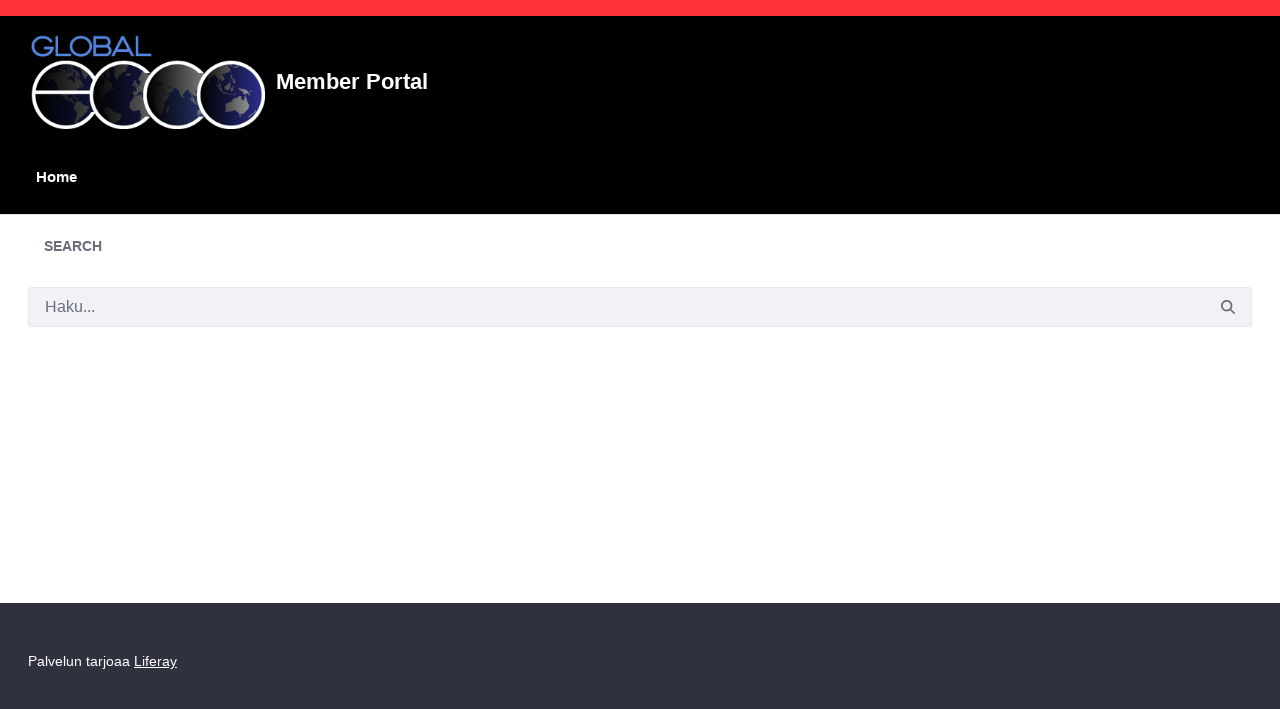

--- FILE ---
content_type: application/javascript
request_url: https://members.globalecco.org/o/frontend-js-web/__liferay__/index.js
body_size: 87708
content:
import*as e from"../../accessibility-settings-state-web/__liferay__/index.js";import*as t from"../../frontend-js-react-web/__liferay__/exports/classnames.js";import*as r from"../../frontend-js-react-web/__liferay__/exports/prop-types.js";import*as n from"../../frontend-js-react-web/__liferay__/exports/react-dom.js";import*as o from"../../frontend-js-react-web/__liferay__/exports/react.js";import*as a from"../../frontend-js-react-web/__liferay__/index.js";import*as i from"../../frontend-js-state-web/__liferay__/index.js";import*as l from"../../frontend-taglib-clay/__liferay__/exports/@clayui$alert.js";import*as s from"../../frontend-taglib-clay/__liferay__/exports/@clayui$button.js";import*as u from"../../frontend-taglib-clay/__liferay__/exports/@clayui$form.js";import*as c from"../../frontend-taglib-clay/__liferay__/exports/@clayui$icon.js";import*as d from"../../frontend-taglib-clay/__liferay__/exports/@clayui$loading-indicator.js";import*as f from"../../frontend-taglib-clay/__liferay__/exports/@clayui$modal.js";var p={7794:()=>{const Je=document.createElement("link");Je.setAttribute("rel","stylesheet"),Je.setAttribute("type","text/css"),Je.setAttribute("href",Liferay.ThemeDisplay.getPathContext()+"/o/frontend-js-web/css/notification.css"),document.querySelector("head").appendChild(Je)},1451:()=>{const Je=document.createElement("link");Je.setAttribute("rel","stylesheet"),Je.setAttribute("type","text/css"),Je.setAttribute("href",Liferay.ThemeDisplay.getPathContext()+"/o/frontend-js-web/liferay/modal/Modal.css"),document.querySelector("head").appendChild(Je)},3291:(Je,Ge,Ze)=>{Object.defineProperty(Ge,"__esModule",{value:!0}),Ge.default=void 0;var Qe=function _interopRequireDefault(Je){return Je&&Je.__esModule?Je:{default:Je}}(Ze(4309));class DefaultEventHandler extends Qe.default{callAction(Je){const Ge=Je.data.item.data;Ge&&Ge.action&&this[Ge.action]&&this[Ge.action](Ge)}handleActionItemClicked(Je){this.callAction(Je)}handleCreationButtonClicked(Je){const Ge=Je.data.data;Ge&&Ge.action&&this[Ge.action]&&this[Ge.action](Ge)}handleCreationMenuItemClicked(Je){this.callAction(Je)}handleFilterItemClicked(Je){this.callAction(Je)}handleItemClicked(Je){this.callAction(Je)}}var et=DefaultEventHandler;Ge.default=et},5991:(Je,Ge,Ze)=>{Object.defineProperty(Ge,"__esModule",{value:!0}),Ge.default=void 0;var Qe=_interopRequireDefault(Ze(4309)),et=_interopRequireDefault(Ze(3176));function _interopRequireDefault(Je){return Je&&Je.__esModule?Je:{default:Je}}class DynamicInlineScroll extends Qe.default{attached(){let{rootNode:Je}=this;Je=Je||document.body,this.inlineScrollEventHandler_=(0,et.default)(Je,"scroll","ul.pagination ul.inline-scroller",this.onScroll_.bind(this))}created(Je){this.cur=Number(Je.cur),this.curParam=Je.curParam,this.forcePost=Je.forcePost,this.formName=Je.formName,this.initialPages=Number(Je.initialPages),this.jsCall=Je.jsCall,this.namespace=Je.namespace,this.pages=Number(Je.pages),this.randomNamespace=Je.randomNamespace,this.url=Je.url,this.urlAnchor=Je.urlAnchor,this.handleListItemClick_=this.handleListItemClick_.bind(this)}detached(){super.detached(),this.inlineScrollEventHandler_.dispose(),document.createElement("li").removeEventListener("click",this.handleListItemClick_)}addListItem_(Je,Ge){const Ze=document.createElement("li");Ze.innerHTML='<a class="dropdown-item" href="'.concat(this.getHREF_(Ge),'"><span class="sr-only">').concat('Sivu',"&nbsp;</span>").concat(Ge,"</a>"),Ge++,Je.appendChild(Ze),Je.setAttribute("data-page-index",Ge),Ze.addEventListener("click",this.handleListItemClick_)}getHREF_(Je){const{curParam:Ge,formName:Ze,jsCall:Qe,namespace:et,url:tt,urlAnchor:rt}=this;let nt="javascript:document.".concat(Ze,".").concat(et).concat(Ge,'.value = "').concat(Je,"; ").concat(Qe);return null!==this.url&&(nt="".concat(tt,"&").concat(et).concat(Ge,"=").concat(Je).concat(rt)),nt}getNumber_(Je){return Number(null!=Je?Je:0)}handleListItemClick_(Je){if(this.forcePost){Je.preventDefault();const{curParam:Ge,namespace:Ze,randomNamespace:Qe}=this,et=document.getElementById(Qe+Ze+"pageIteratorFm");et.elements[Ze+Ge].value=Je.currentTarget.textContent,et.submit()}}onScroll_(Je){const{cur:Ge,initialPages:Ze,pages:Qe}=this,{target:et}=Je;if("UL"!==et.nodeName)return;let tt=this.getNumber_(et.dataset.pageIndex),rt=this.getNumber_(et.dataset.maxIndex);if(0===tt){const Je=this.getNumber_(et.dataset.currentIndex);tt=0===Je?Ze:Je+Ze}0===rt&&(rt=Qe),Ge<=Qe&&tt<rt&&et.scrollTop>=et.scrollHeight-300&&this.addListItem_(et,tt)}}var tt=DynamicInlineScroll;Ge.default=tt},4309:(Je,Ge,Ze)=>{Object.defineProperty(Ge,"__esModule",{value:!0}),Ge.default=void 0;var Qe=function _interopRequireDefault(Je){return Je&&Je.__esModule?Je:{default:Je}}(Ze(7494));function toElementHelper(Je){return"string"==typeof Je&&(Je=document.querySelector(Je)),Je}Ge.default=class PortletBase extends class LifeCycles{get namespace(){return this._STATE_.namespace}get portletNamespace(){return this._STATE_.portletNamespace}get rootNode(){return this._STATE_.rootNode}set portletNamespace(Je){this.rootNode="#p_p_id".concat(Je),this._STATE_.portletNamespace=Je}set namespace(Je){this.rootNode="#p_p_id".concat(Je),this._STATE_.namespace=Je}set rootNode(Je){"string"==typeof Je&&(Je=document.getElementById("#"===Je[0]?Je.slice(1):Je)),this._STATE_.rootNode=Je}constructor(Je){this._EVENTS_={},this._STATE_={namespace:null,portletNamespace:null,rootNode:null};const{namespace:Ge,portletNamespace:Ze,rootNode:Qe}=Je;Ge&&(this.namespace=Ge),Ze&&(this.portletNamespace=Ze),Qe&&(this.rootNode=Qe),this.created(Je),this.attached(Je)}dispose(){this.disposeInternal(),this.detached(),this.disposed()}attached(){}created(){}detached(){}disposed(){}disposeInternal(){}emit(Je,Ge){const Ze=this._EVENTS_[Je];if(Ze&&Ze.length)for(let Je=0;Je<Ze.length;Je++)Ze[Je](Ge)}on(Je,Ge){this._EVENTS_[Je]||(this._EVENTS_[Je]=[]),this._EVENTS_[Je].push(Ge)}}{all(Je,Ge){return(Ge=toElementHelper(Ge)||this.rootNode||document).querySelectorAll(this.namespaceSelectors_(this.portletNamespace||this.namespace,Je))}fetch(Je,Ge){const Ze=this.getRequestBody_(Ge);return fetch(Je,{body:Ze,credentials:"include",method:"POST"})}getRequestBody_(Je){let Ge;return Ge=Je instanceof FormData?Je:Je instanceof HTMLFormElement?new FormData(Je):"object"==typeof Je?(0,Qe.default)(this.ns(Je)):Je,Ge}namespaceSelectors_(Je,Ge){return Ge.replace(new RegExp("(#|\\[id=(\\\"|\\'))(?!"+Je+")","g"),"$1"+Je)}ns(Je){return Liferay.Util.ns(this.portletNamespace||this.namespace,Je)}one(Je,Ge){return(Ge=toElementHelper(Ge)||this.rootNode||document).querySelector(this.namespaceSelectors_(this.portletNamespace||this.namespace,Je))}}},85:(Je,Ge)=>{function isDocument(Je){return Je&&"object"==typeof Je&&9===Je.nodeType}function isWindow(Je){return Je&&Je===Je.window}function getOffsetLeft(Je,Ge){return Je.offsetLeft+(Ge?0:getTranslation(Je).left)}function getRegion(Je,Ge){return Je?isDocument(Je)||isWindow(Je)?function getDocumentRegion(Je){const Ge=function getHeight(Je){return getSize(Je,"Height")}(Je),Ze=function getWidth(Je){return getSize(Je,"Width")}(Je);return makeRegion(Ge,Ge,0,Ze,0,Ze)}(Je):function makeRegionFromBoundingRect(Je,Ge=!1){const Ze=Ge?function getScrollLeft(Je){return isWindow(Je)?Je.pageXOffset:isDocument(Je)?Je.defaultView.pageXOffset:Je.scrollLeft}(document):0,Qe=Ge?function getScrollTop(Je){return isWindow(Je)?Je.pageYOffset:isDocument(Je)?Je.defaultView.pageYOffset:Je.scrollTop}(document):0;return makeRegion(Je.bottom+Qe,Je.height,Je.left+Ze,Je.right+Ze,Je.top+Qe,Je.width)}(Je.getBoundingClientRect(),Ge):{bottom:0,height:0,left:0,right:0,top:0,width:0}}function getSize(Je,Ge){if(isWindow(Je))return function getClientSize(Je,Ge){let Ze=Je;return isWindow(Je)&&(Ze=Je.document.documentElement),isDocument(Je)&&(Ze=Je.documentElement),Ze["client".concat(Ge)]}(Je,Ge);if(isDocument(Je)){const Ze=Je.documentElement;return Math.max(Je.body["scroll".concat(Ge)],Ze["scroll".concat(Ge)],Je.body["offset".concat(Ge)],Ze["offset".concat(Ge)],Ze["client".concat(Ge)])}return Math.max(Je["client".concat(Ge)],Je["scroll".concat(Ge)],Je["offset".concat(Ge)])}function getTranslation(Je){const Ge=function getTransformMatrixValues(Je){const Ge=getComputedStyle(Je),Ze=Ge.mozTransform||Ge.msTransform||Ge.transform;if("none"!==Ze){const Je=[],Ge=/([\d-.\s]+)/g;let Qe=Ge.exec(Ze);for(;Qe;)Je.push(Qe[1]),Qe=Ge.exec(Ze);return Je}}(Je),Ze={left:0,top:0};return Ge&&(Ze.left=parseFloat(6===Ge.length?Ge[4]:Ge[13]),Ze.top=parseFloat(6===Ge.length?Ge[5]:Ge[14])),Ze}function intersectRegion(Je,Ge){return function intersectRect(Je,Ge,Ze,Qe,et,tt,rt,nt){return!(et>Ze||rt<Je||tt>Qe||nt<Ge)}(Je.top,Je.left,Je.bottom,Je.right,Ge.top,Ge.left,Ge.bottom,Ge.right)}function intersection(Je,Ge){if(!intersectRegion(Je,Ge))return null;const Ze=Math.min(Je.bottom,Ge.bottom),Qe=Math.min(Je.right,Ge.right),et=Math.max(Je.left,Ge.left),tt=Math.max(Je.top,Ge.top);return makeRegion(Ze,Ze-tt,et,Qe,tt,Qe-et)}function makeRegion(Je,Ge,Ze,Qe,et,tt){return{bottom:Je,height:Ge,left:Ze,right:Qe,top:et,width:tt}}Object.defineProperty(Ge,"__esModule",{value:!0}),Ge.align=function align(Je,Ge,Ze,Qe=!0){let et;if(Qe){const Qe=suggestAlignBestRegion(Je,Ge,Ze);Ze=Qe.position,et=Qe.region}else et=getAlignRegion(Je,Ge,Ze);if("fixed"!==window.getComputedStyle(Je).getPropertyValue("position")){et.top+=window.pageYOffset,et.left+=window.pageXOffset;let Ge=Je;for(;Ge=Ge.offsetParent;)et.top-=(void 0,(tt=Ge).offsetTop+getTranslation(tt).top),et.left-=getOffsetLeft(Ge)}var tt;return Je.style.top=et.top+"px",Je.style.left=et.left+"px",Ze},Ge.getAlignBestRegion=function getAlignBestRegion(Je,Ge,Ze){return suggestAlignBestRegion(Je,Ge,Ze).region},Ge.getAlignRegion=getAlignRegion,Ge.suggestAlignBestRegion=suggestAlignBestRegion,Ge.ALIGN_POSITIONS=void 0;const Ze={BottomCenter:4,BottomLeft:5,BottomRight:3,LeftCenter:6,RightCenter:2,TopCenter:0,TopLeft:7,TopRight:1};function getAlignRegion(Je,Ge,Qe){const et=getRegion(Ge),tt=getRegion(Je);let rt=0,nt=0;switch(Qe){case Ze.TopCenter:rt=et.top-tt.height,nt=et.left+et.width/2-tt.width/2;break;case Ze.RightCenter:rt=et.top+et.height/2-tt.height/2,nt=et.left+et.width;break;case Ze.BottomCenter:rt=et.bottom,nt=et.left+et.width/2-tt.width/2;break;case Ze.LeftCenter:rt=et.top+et.height/2-tt.height/2,nt=et.left-tt.width;break;case Ze.TopRight:rt=et.top-tt.height,nt=et.right-tt.width;break;case Ze.BottomRight:rt=et.bottom,nt=et.right-tt.width;break;case Ze.BottomLeft:rt=et.bottom,nt=et.left;break;case Ze.TopLeft:rt=et.top-tt.height,nt=et.left}return{bottom:rt+tt.height,height:tt.height,left:nt,right:nt+tt.width,top:rt,width:tt.width}}function suggestAlignBestRegion(Je,Ge,Ze){let Qe=0,et=Ze,tt=getAlignRegion(Je,Ge,et),rt=et,nt=tt;const ot=getRegion(window);for(let it=0;it<8;){if(intersectRegion(ot,nt)){const Je=intersection(ot,nt),Ge=Je.width*Je.height;if(Ge>Qe&&(Qe=Ge,tt=nt,et=rt),at=nt,function insideRegion(Je,Ge){return Ge.top>=Je.top&&Ge.bottom<=Je.bottom&&Ge.right<=Je.right&&Ge.left>=Je.left}(getRegion(window),at))break}rt=(Ze+ ++it)%8,nt=getAlignRegion(Je,Ge,rt)}var at;return{position:et,region:tt}}Ge.ALIGN_POSITIONS=Ze,Ze.Bottom=Ze.BottomCenter,Ze.Left=Ze.LeftCenter,Ze.Right=Ze.RightCenter,Ze.Top=Ze.TopCenter},9773:(Je,Ge)=>{Object.defineProperty(Ge,"__esModule",{value:!0}),Ge.AOP=Ge.default=void 0;const Ze="alterReturn",Qe="halt",et="__METAL_AOP__",tt="prevent";class AOP{constructor(Je,Ge){this.after_=[],this.before_=[],this.fnName_=Ge,this.fn_=Je[Ge],this.obj_=Je}createHandle(Je,Ge){return{detach:this.detach_.bind(this,Je,Ge)}}detach_(Je,Ge){const Ze=Ge?this.before_:this.after_;Ze.splice(Ze.indexOf(Je),1)}exec(...Je){let Ge,et,rt=!1;for(let Ze=0;Ze<this.before_.length;Ze++)if(Ge=this.before_[Ze].apply(this.obj_,Je),Ge&&Ge.type){if(Ge.type===Qe)return Ge.value;Ge.type===tt&&(rt=!0)}rt||(et=this.fn_.apply(this.obj_,Je)),AOP.currentRetVal=et,AOP.originalRetVal=et;for(let tt=0;tt<this.after_.length;tt++)if(Ge=this.after_[tt].apply(this.obj_,Je),Ge&&Ge.type){if(Ge.type===Qe)return Ge.value;Ge.type===Ze&&(et=Ge.value,AOP.currentRetVal=et)}return et}register(Je,Ge){return Ge?this.before_.push(Je):this.after_.push(Je),this.createHandle(Je,Ge)}static after(Je,Ge,Ze){return AOP.inject(!1,Je,Ge,Ze)}static alterReturn(Je){return AOP.modify_(Ze,Je)}static before(Je,Ge,Ze){return AOP.inject(!0,Je,Ge,Ze)}static halt(Je){return AOP.modify_(Qe,Je)}static inject(Je,Ge,Ze,Qe){let tt=Ze[et];return tt||(tt=Ze[et]={}),tt[Qe]||(tt[Qe]=new AOP(Ze,Qe),Ze[Qe]=function(...Je){return tt[Qe].exec(...Je)}),tt[Qe].register(Ge,Je)}static modify_(Je,Ge){return{type:Je,value:Ge}}static prevent(){return AOP.modify_(tt)}}Ge.AOP=AOP;var rt=AOP;Ge.default=rt},3518:(Je,Ge,Ze)=>{Object.defineProperty(Ge,"__esModule",{value:!0}),Ge.default=void 0;var Qe=Ze(7387);const et="&nbsp;&nbsp;";Ge.default=class AutoSize{constructor(Je){!function _defineProperty(Je,Ge,Ze){Ge in Je?Object.defineProperty(Je,Ge,{value:Ze,enumerable:!0,configurable:!0,writable:!0}):Je[Ge]=Ze}(this,"handleInput",(Je=>{requestAnimationFrame((()=>{this._resizeInput(Je.target)}))})),this.inputElement=Je,this.computedStyle=getComputedStyle(this.inputElement),this.minHeight=parseInt(this.computedStyle.height.replace("px",""),10),this.paddingHeight=parseInt(this.computedStyle.paddingTop.replace("px",""),10)+parseInt(this.computedStyle.paddingBottom.replace("px",""),10),this.template=this.createTemplate(this.computedStyle),document.body.appendChild(this.template),this.inputElement.addEventListener("input",this.handleInput),this._resizeInput(this.inputElement)}createTemplate(Je){const Ge=document.createElement("pre");return Ge.style.clip="rect(0, 0, 0, 0) !important",Ge.style.left="0",Ge.style.overflowWrap="break-word",Ge.style.position="absolute",Ge.style.top="0",Ge.style.transform="scale(0)",Ge.style.whiteSpace="pre-wrap",Ge.style.wordBreak="break-word",Ge.style.fontFamily=Je.fontFamily,Ge.style.fontSize=Je.fontSize,Ge.style.fontStyle=Je.fontStyle,Ge.style.fontWeight=Je.fontWeight,Ge.style.lineHeight=Je.lineHeight,Ge.style.letterSpacing=Je.letterSpacing,Ge.style.textTransform=Je.textTransform,Ge.style.width=Je.width,Ge.textContent=et,Ge}_resizeInput(Je){this.template.style.width!==this.computedStyle.width&&(this.template.style.width=this.computedStyle.width),this.template.innerHTML=(0,Qe.escapeHTML)(Je.value)+et,Je.style.height="".concat(this.template.scrollHeight+this.paddingHeight<this.minHeight?this.minHeight:this.template.scrollHeight+this.paddingHeight,"px")}}},3337:(Je,Ge)=>{Object.defineProperty(Ge,"__esModule",{value:!0}),Ge.default=void 0,Ge.default={PHONE:768,TABLET:980}},3382:(Je,Ge)=>{function debounce(Je,Ge){return function debounced(){const Ze=arguments;cancelDebounce(debounced),debounced.id=setTimeout((()=>{Je(...Ze)}),Ge)}}function cancelDebounce(Je){clearTimeout(Je.id)}Object.defineProperty(Ge,"__esModule",{value:!0}),Ge.cancelDebounce=cancelDebounce,Ge.debounce=debounce,Ge.default=void 0;var Ze=debounce;Ge.default=Ze},3176:(Je,Ge)=>{Object.defineProperty(Ge,"__esModule",{value:!0}),Ge.default=void 0;const Ze={blur:!0,error:!0,focus:!0,invalid:!0,load:!0,scroll:!0};Ge.default=function delegate(Je,Ge,Qe,et){const eventHandler=Je=>{const{defaultPrevented:Ze,target:tt}=Je;if(Ze||"click"===Ge&&function isDisabled(Je){return!(!Je.disabled&&!Je.closest("[disabled]"))}(tt))return;const rt=tt.closest(Qe);rt&&(Je.delegateTarget=rt,et(Je))};return Je.addEventListener(Ge,eventHandler,!!Ze[Ge]),{dispose(){Je.removeEventListener(Ge,eventHandler)}}}},5894:(Je,Ge)=>{Object.defineProperty(Ge,"__esModule",{value:!0}),Ge.default=void 0;Ge.default=class Disposable{constructor(){this._disposed=!1}dispose(){this._disposed||(this.disposeInternal(),this._disposed=!0)}disposeInternal(){}isDisposed(){return this._disposed}}},6454:(Je,Ge,Ze)=>{Object.defineProperty(Ge,"__esModule",{value:!0}),Ge.default=void 0;var Qe=_interopRequireDefault(Ze(5894)),et=_interopRequireDefault(Ze(2045));function _interopRequireDefault(Je){return Je&&Je.__esModule?Je:{default:Je}}const tt=[0];class EventEmitter extends Qe.default{constructor(){super(),this._events=null,this._listenerHandlers=null,this._shouldUseFacade=!1}_addHandler(Je,Ge){return Je?(Array.isArray(Je)||(Je=[Je]),Je.push(Ge)):Je=Ge,Je}addListener(Je,Ge,Ze){this._validateListener(Ge);const Qe=this._toEventsArray(Je);for(let Je=0;Je<Qe.length;Je++)this._addSingleListener(Qe[Je],Ge,Ze);return new et.default(this,Je,Ge)}_addSingleListener(Je,Ge,Ze,Qe){this._runListenerHandlers(Je),(Ze||Qe)&&(Ge={default:Ze,fn:Ge,origin:Qe}),this._events=this._events||{},this._events[Je]=this._addHandler(this._events[Je],Ge)}_buildFacade(Je){if(this.getShouldUseFacade()){const Ge={preventDefault(){Ge.preventedDefault=!0},target:this,type:Je};return Ge}}disposeInternal(){this._events=null}emit(Je){const Ge=this._getRawListeners(Je);if(!Ge.length)return!1;const Ze=Array.prototype.slice.call(arguments,1);return this._runListeners(Ge,Ze,this._buildFacade(Je)),!0}_getRawListeners(Je){return toArray(this._events&&this._events[Je]).concat(toArray(this._events&&this._events["*"]))}getShouldUseFacade(){return this._shouldUseFacade}listeners(Je){return this._getRawListeners(Je).map((Je=>Je.fn?Je.fn:Je))}many(Je,Ge,Ze){const Qe=this._toEventsArray(Je);for(let Je=0;Je<Qe.length;Je++)this._many(Qe[Je],Ge,Ze);return new et.default(this,Je,Ze)}_many(Je,Ge,Ze){const Qe=this;Ge<=0||Qe._addSingleListener(Je,(function handlerInternal(){0==--Ge&&Qe.removeListener(Je,handlerInternal),Ze.apply(Qe,arguments)}),!1,Ze)}_matchesListener(Je,Ge){return(Je.fn||Je)===Ge||Je.origin&&Je.origin===Ge}off(Je,Ge){if(this._validateListener(Ge),!this._events)return this;const Ze=this._toEventsArray(Je);for(let Je=0;Je<Ze.length;Je++)this._events[Ze[Je]]=this._removeMatchingListenerObjs(toArray(this._events[Ze[Je]]),Ge);return this}on(){return this.addListener.apply(this,arguments)}onListener(Je){this._listenerHandlers=this._addHandler(this._listenerHandlers,Je)}once(Je,Ge){return this.many(Je,1,Ge)}removeAllListeners(Je){if(this._events)if(Je){const Ge=this._toEventsArray(Je);for(let Je=0;Je<Ge.length;Je++)this._events[Ge[Je]]=null}else this._events=null;return this}_removeMatchingListenerObjs(Je,Ge){const Ze=[];for(let Qe=0;Qe<Je.length;Qe++)this._matchesListener(Je[Qe],Ge)||Ze.push(Je[Qe]);return Ze.length?Ze:null}removeListener(){return this.off.apply(this,arguments)}_runListenerHandlers(Je){let Ge=this._listenerHandlers;if(Ge){Ge=toArray(Ge);for(let Ze=0;Ze<Ge.length;Ze++)Ge[Ze](Je)}}_runListeners(Je,Ge,Ze){Ze&&Ge.push(Ze);const Qe=[];for(let Ze=0;Ze<Je.length;Ze++){const et=Je[Ze].fn||Je[Ze];Je[Ze].default?Qe.push(et):et.apply(this,Ge)}if(!Ze||!Ze.preventedDefault)for(let Je=0;Je<Qe.length;Je++)Qe[Je].apply(this,Ge)}setShouldUseFacade(Je){return this._shouldUseFacade=Je,this}_toEventsArray(Je){return"string"==typeof Je&&(tt[0]=Je,Je=tt),Je}_validateListener(Je){if("function"!=typeof Je)throw new TypeError("Listener must be a function")}}function toArray(Je){return Je=Je||[],Array.isArray(Je)?Je:[Je]}var rt=EventEmitter;Ge.default=rt},2045:(Je,Ge,Ze)=>{Object.defineProperty(Ge,"__esModule",{value:!0}),Ge.default=void 0;var Qe=function _interopRequireDefault(Je){return Je&&Je.__esModule?Je:{default:Je}}(Ze(5894));class EventHandle extends Qe.default{constructor(Je,Ge,Ze){super(),this._emitter=Je,this._event=Ge,this._listener=Ze}disposeInternal(){this.removeListener(),this._emitter=null,this._listener=null}removeListener(){this._emitter.isDisposed()||this._emitter.removeListener(this._event,this._listener)}}var et=EventHandle;Ge.default=et},3476:(Je,Ge,Ze)=>{Object.defineProperty(Ge,"__esModule",{value:!0}),Ge.default=void 0;var Qe=function _interopRequireDefault(Je){return Je&&Je.__esModule?Je:{default:Je}}(Ze(5894));class EventHandler extends Qe.default{constructor(){super(),this._eventHandles=[]}add(...Je){for(let Ge=0;Ge<Je.length;Ge++)this._eventHandles.push(Je[Ge])}disposeInternal(){this._eventHandles=null}removeAllListeners(){for(let Je=0;Je<this._eventHandles.length;Je++)this._eventHandles[Je].removeListener();this._eventHandles=[]}}var et=EventHandler;Ge.default=et},6558:(Je,Ge,Ze)=>{Object.defineProperty(Ge,"__esModule",{value:!0}),Ge.openSelectionModal=Ge.openPortletWindow=Ge.openPortletModal=Ge.openModal=Ge.Modal=void 0;var Qe=_interopRequireDefault(Ze(9719)),et=_interopRequireDefault(Ze(9745)),tt=_interopRequireWildcard(Ze(3742)),rt=Ze(3024),nt=_interopRequireDefault(Ze(9686)),ot=(_interopRequireDefault(Ze(2211)),_interopRequireWildcard(Ze(137)));Ze(1451);var at=_interopRequireDefault(Ze(3176)),it=_interopRequireDefault(Ze(386));function _getRequireWildcardCache(){if("function"!=typeof WeakMap)return null;var Je=new WeakMap;return _getRequireWildcardCache=function _getRequireWildcardCache(){return Je},Je}function _interopRequireWildcard(Je){if(Je&&Je.__esModule)return Je;if(null===Je||"object"!=typeof Je&&"function"!=typeof Je)return{default:Je};var Ge=_getRequireWildcardCache();if(Ge&&Ge.has(Je))return Ge.get(Je);var Ze={},Qe=Object.defineProperty&&Object.getOwnPropertyDescriptor;for(var et in Je)if(Object.prototype.hasOwnProperty.call(Je,et)){var tt=Qe?Object.getOwnPropertyDescriptor(Je,et):null;tt&&(tt.get||tt.set)?Object.defineProperty(Ze,et,tt):Ze[et]=Je[et]}return Ze.default=Je,Ge&&Ge.set(Je,Ze),Ze}function _interopRequireDefault(Je){return Je&&Je.__esModule?Je:{default:Je}}function _extends(){return(_extends=Object.assign||function(Je){for(var Ge=1;Ge<arguments.length;Ge++){var Ze=arguments[Ge];for(var Qe in Ze)Object.prototype.hasOwnProperty.call(Ze,Qe)&&(Je[Qe]=Ze[Qe])}return Je}).apply(this,arguments)}function _objectWithoutProperties(Je,Ge){if(null==Je)return{};var Ze,Qe,et=function _objectWithoutPropertiesLoose(Je,Ge){if(null==Je)return{};var Ze,Qe,et={},tt=Object.keys(Je);for(Qe=0;Qe<tt.length;Qe++)Ze=tt[Qe],Ge.indexOf(Ze)>=0||(et[Ze]=Je[Ze]);return et}(Je,Ge);if(Object.getOwnPropertySymbols){var tt=Object.getOwnPropertySymbols(Je);for(Qe=0;Qe<tt.length;Qe++)Ze=tt[Qe],Ge.indexOf(Ze)>=0||Object.prototype.propertyIsEnumerable.call(Je,Ze)&&(et[Ze]=Je[Ze])}return et}function ownKeys(Je,Ge){var Ze=Object.keys(Je);if(Object.getOwnPropertySymbols){var Qe=Object.getOwnPropertySymbols(Je);Ge&&(Qe=Qe.filter((function(Ge){return Object.getOwnPropertyDescriptor(Je,Ge).enumerable}))),Ze.push.apply(Ze,Qe)}return Ze}function _objectSpread(Je){for(var Ge=1;Ge<arguments.length;Ge++){var Ze=null!=arguments[Ge]?arguments[Ge]:{};Ge%2?ownKeys(Object(Ze),!0).forEach((function(Ge){_defineProperty(Je,Ge,Ze[Ge])})):Object.getOwnPropertyDescriptors?Object.defineProperties(Je,Object.getOwnPropertyDescriptors(Ze)):ownKeys(Object(Ze)).forEach((function(Ge){Object.defineProperty(Je,Ge,Object.getOwnPropertyDescriptor(Ze,Ge))}))}return Je}function _defineProperty(Je,Ge,Ze){return Ge in Je?Object.defineProperty(Je,Ge,{value:Ze,enumerable:!0,configurable:!0,writable:!0}):Je[Ge]=Ze,Je}const Modal=({bodyComponent:Je,bodyHTML:Ge,buttons:Ze,center:rt,className:at,containerProps:lt={className:"cadmin"},contentComponent:st,customEvents:ut,disableAutoClose:ct,disableHeader:dt,footerCssClass:ft,headerCssClass:pt,headerHTML:_t,height:mt,id:gt,iframeBodyCssClass:bt,iframeProps:ht={},onClose:yt,onOpen:Ot,role:vt="dialog",size:Pt,status:jt,title:wt,url:Et,zIndex:St})=>{const[Rt,Ct]=(0,ot.useState)(!0),{observer:Lt,onOpenChange:qt,open:Dt}=(0,tt.useModal)({onClose:()=>Mt()});(0,ot.useEffect)((()=>{qt(!0)}),[qt]);const kt=(0,ot.useRef)([]),Mt=(0,ot.useCallback)((()=>{if(!Dt)return;qt(!1),document.body.classList.remove("modal-open");const Je=kt.current;Je.forEach((Je=>{Je.detach()})),Je.splice(0,Je.length),yt&&yt()}),[kt,yt,qt,Dt]),Body=({component:Je,html:Ge})=>{const Ze=(0,ot.useRef)();return(0,ot.useEffect)((()=>{if(Ge){const Je=document.createRange().createContextualFragment(Ge);Ze.current.innerHTML="",Ze.current.appendChild(Je)}Ot&&Ot({container:Ze.current,processClose:Mt})}),[Ge]),ot.default.createElement("div",{className:"liferay-modal-body",ref:Ze},Je&&ot.default.createElement(Je,{closeModal:Mt}))};return(0,ot.useEffect)((()=>{const Je=kt.current;ut&&ut.forEach((Ge=>{if(Ge.name&&Ge.onEvent){const Ze=Liferay.on(Ge.name,(Je=>{Ge.onEvent(Je)}));Je.push(Ze)}}));const Ge=Liferay.on("closeModal",(Je=>{Je.id&&gt&&Je.id!==gt||(Mt(),Je.redirect&&(0,it.default)(Je.redirect))}));return Je.push(Ge),()=>{Je.forEach((Je=>{Je.detach()})),Je.splice(0,Je.length)}}),[ut,kt,gt,yt,Ot,Mt]),ot.default.createElement(ot.default.Fragment,null,Dt&&ot.default.createElement(tt.default,{center:rt,className:(0,nt.default)("liferay-modal",at),containerProps:_objectSpread({},lt),disableAutoClose:ct,id:gt,observer:Lt,role:vt,size:Et&&!Pt?"full-screen":Pt,status:jt,zIndex:St},st?ot.default.createElement(st,{closeModal:Mt}):ot.default.createElement(ot.default.Fragment,null,!dt&&ot.default.createElement(tt.default.Header,{className:pt},_t?ot.default.createElement("div",{dangerouslySetInnerHTML:{__html:_t}}):wt,Rt&&ot.default.createElement("span",{className:"sr-only"},"- ",'Lataan')),ot.default.createElement("div",{className:(0,nt.default)("modal-body",{"modal-body-iframe":Et}),style:{height:mt}},Et&&ot.default.createElement(ot.default.Fragment,null,Rt&&ot.default.createElement(et.default,null),ot.default.createElement(StatusMessage,{loading:Rt}),ot.default.createElement(Iframe,{iframeBodyCssClass:bt,iframeProps:_objectSpread({id:gt&&"".concat(gt,"_iframe_")},ht),onOpen:Ot,processClose:Mt,title:wt,updateLoading:Je=>{Ct(Je)},url:Et})),Ge&&ot.default.createElement(Body,{html:Ge}),Je&&ot.default.createElement(Body,{component:Je})),Ze&&ot.default.createElement(tt.default.Footer,{className:ft,last:ot.default.createElement(Qe.default.Group,{spaced:!0},Ze.map(((Je,Ge)=>{let{displayType:Ze,formId:et,id:tt,label:rt,onClick:nt,type:at}=Je,it=_objectWithoutProperties(Je,["displayType","formId","id","label","onClick","type"]);return ot.default.createElement(Qe.default,_extends({displayType:Ze,id:tt,key:Ge,onClick:()=>{(({formId:Je,onClick:Ge,type:Ze})=>{const submitForm=Je=>{Je.requestSubmit?Je.requestSubmit():Je.dispatchEvent(new Event("submit",{cancelable:!0}))&&Je.submit()};if("cancel"===Ze)Mt();else if(Et&&"submit"===Ze){const Ge=document.querySelector(".liferay-modal iframe");if(Ge){const Ze=Ge.contentWindow.document,Qe=Ze.querySelectorAll("form");if(Qe.length,Je){const Ge=Ze.getElementById(Je);Ge&&submitForm(Ge)}else Qe.length>=1&&submitForm(Qe[0])}}Ge&&Ge({processClose:Mt})})({formId:et,onClick:nt,type:at})},type:"cancel"===at?"button":at},it),rt)})))}))))};Ge.Modal=Modal;const StatusMessage=({loading:Je})=>{const[Ge,Ze]=(0,ot.useState)(!0);return(0,ot.useEffect)((()=>{Je||setTimeout((()=>Ze(!1)),1e3)}),[Je]),Ge?ot.default.createElement("span",{className:"sr-only",role:"status"},!Je&&'Ladattu'):null},openModal=Je=>{Je&&Je.url&&Je.bodyHTML,(0,rt.render)(Modal,Je,document.createElement("div"))};Ge.openModal=openModal;const openPortletModal=({containerProps:Je,footerCssClass:Ge,headerCssClass:Ze,iframeBodyCssClass:Qe,onClose:et,portletSelector:tt,subTitle:rt,title:nt,url:ot})=>{const at=document.querySelector(tt);if(at&&ot){const tt=at.querySelector(".portlet-title")||at.querySelector(".portlet-title-default");if(tt)if(at.querySelector("#cpPortletTitle")){const Je=tt.querySelector(".portlet-title-text");Je&&(nt="".concat(Je.outerHTML," - ").concat(nt))}else nt="".concat(tt.textContent," - ").concat(nt);let it;rt&&(it="".concat(nt,'<div class="portlet-configuration-subtitle small"><span class="portlet-configuration-subtitle-text">').concat(rt,"</span></div>")),openModal({containerProps:Je,footerCssClass:Ge,headerCssClass:Ze,headerHTML:it,iframeBodyCssClass:Qe,onClose:et,title:nt,url:ot})}};Ge.openPortletModal=openPortletModal,Ge.openPortletWindow=Je=>{let{bodyCssClass:Ge,portlet:Ze,uri:Qe}=Je,et=_objectWithoutProperties(Je,["bodyCssClass","portlet","uri"]);openPortletModal(_objectSpread({iframeBodyCssClass:Ge,portletSelector:Ze,url:Qe},et))},Ge.openSelectionModal=({buttonAddLabel:Je='Lisää',buttonCancelLabel:Ge='Peruuta',containerProps:Ze,customSelectEvent:Qe=!1,getSelectedItemsOnly:et=!0,height:tt,id:rt,iframeBodyCssClass:nt,multiple:ot=!1,onClose:at,onSelect:it,selectEventName:lt,selectedData:st,selectedDataCheckboxesDisabled:ut=!1,size:ct,title:dt,url:ft,zIndex:pt})=>{const _t=[];let mt,gt,bt;const select=()=>{if(ot&&!bt){const Je=mt.document.querySelector(".searchcontainer");Je?mt.Liferay.componentReady(Je.id).then((Je=>{const Ge=(et?Je.select.getAllSelectedElements():Je.select._getAllElements(!1)).getDOMNodes();it(Ge.map((Je=>{let Ge={};Je.value&&(Ge.value=Je.value),!et&&Je.checked&&(Ge.checked=Je.checked);const Ze=Je.closest("dd, tr, li");return Ze&&Object.keys(Ze.dataset).length&&(Ge=_objectSpread(_objectSpread({},Ge),Ze.dataset)),Ge}))),gt()})):gt()}else it(bt),gt()};openModal({buttons:ot?[{displayType:"secondary",label:Ge,type:"cancel"},{label:Je,onClick:select}]:null,containerProps:Ze,height:tt,id:rt||lt,iframeBodyCssClass:nt,onClose:()=>{_t.forEach((Je=>{Je.detach()})),_t.splice(0,_t.length),at&&at()},onOpen:({iframeWindow:Je,processClose:Ge})=>{mt=Je,gt=Ge;const Ze=Je.document.body,et=Ze.querySelectorAll(".selector-button");if(st){const Je=new Set(st);if(et.forEach((Ge=>{const Ze=Ge.dataset.entityid||Ge.dataset.entityname;Je.has(Ze)?(Ge.disabled=!0,Ge.classList.add("disabled")):(Ge.disabled=!1,Ge.classList.remove("disabled"))})),ot)for(const Ge of Ze.querySelectorAll(".searchcontainer tr")){const Ze=Ge.dataset.entityid||Ge.dataset.entityname;if(Je.has(Ze)){const Je=Ge.querySelector('input[type="checkbox"]');if(!Je)continue;Je.checked=!0,ut&&(Je.disabled=!0)}}}if(lt){const Je=Liferay.on(lt,(Je=>{bt=Je.data||Je,ot||select()}));_t.push(Je),Qe||Ze.addEventListener("click",(Je=>{var Ge;const Ze=null===(Ge=Je.target)||void 0===Ge?void 0:Ge.closest(".selector-button");Ze&&Liferay.fire(lt,Ze.dataset)}))}},size:ct,title:dt,url:ft,zIndex:pt})};const lt="dialog-iframe-popup";class Iframe extends ot.default.Component{constructor(Je){super(Je),_defineProperty(this,"onLoadHandler",(()=>{const Je=this.iframeRef.current.contentWindow;this.delegateHandlers.push((0,at.default)(Je.document,"click",".btn-cancel,.lfr-hide-dialog",(()=>this.props.processClose())),(0,at.default)(Je.document,"keydown","body",(Je=>{"Escape"===Je.key&&this.props.processClose()}))),Je.document.body.classList.add(lt),Je.Liferay.SPA&&(this.spaNavigationHandlers=[Je.Liferay.on("beforeScreenFlip",(()=>{Je.document.body.classList.add(lt)}))],this.props.onOpen&&this.spaNavigationHandlers.push(Je.Liferay.on("screenFlip",(()=>{this.props.onOpen({iframeWindow:Je,processClose:this.props.processClose})})))),this.props.updateLoading(!1),Je.onunload=()=>{this.props.updateLoading(!0)},Liferay.fire("modalIframeLoaded",{src:this.state.src}),this.props.onOpen&&this.props.onOpen({iframeWindow:Je,processClose:this.props.processClose})})),this.delegateHandlers=[],this.iframeRef=ot.default.createRef();const Ge=new URL(Je.url),Ze=Ge.searchParams.get("p_p_id"),Qe=Je.iframeBodyCssClass||""===Je.iframeBodyCssClass?"".concat(lt," ").concat(Je.iframeBodyCssClass):"cadmin ".concat(lt);Ge.searchParams.set("_".concat(Ze,"_bodyCssClass"),Qe),this.state={src:Ge.toString()}}componentWillUnmount(){this.spaNavigationHandlers&&this.spaNavigationHandlers.forEach((Je=>{Liferay.detach(Je)})),this.delegateHandlers.length&&(this.delegateHandlers.forEach((({dispose:Je})=>Je())),this.delegateHandlers=null)}render(){return ot.default.createElement("iframe",_extends({},this.props.iframeProps,{onLoad:this.onLoadHandler,ref:this.iframeRef,src:this.state.src,title:this.props.title}))}}},2572:(Je,Ge,Ze)=>{Object.defineProperty(Ge,"__esModule",{value:!0}),Ge.openSimpleInputModal=function openSimpleInputModal(Je){return openSimpleInputModalImplementation.call(null,Je)},Ge.default=void 0;var Qe=Ze(3024),et=_interopRequireDefault(Ze(137)),tt=Ze(2618),rt=_interopRequireDefault(Ze(7024));function _interopRequireDefault(Je){return Je&&Je.__esModule?Je:{default:Je}}const nt="modalContainer",ot={portletId:"UNKNOWN_PORTLET_ID"};function getDefaultModalContainer(){let Je=document.getElementById(nt);return Je||(Je=document.createElement("div"),Je.id=nt,document.body.appendChild(Je)),Je}function dispose(){(0,tt.unmountComponentAtNode)(getDefaultModalContainer())}function openSimpleInputModalImplementation({alert:Je,checkboxFieldLabel:Ge,checkboxFieldName:Ze,checkboxFieldValue:tt,dialogTitle:nt,formSubmitURL:at,idFieldName:it,idFieldValue:lt,mainFieldLabel:st,mainFieldName:ut,mainFieldValue:ct,method:dt,namespace:ft,onFormSuccess:pt,placeholder:_t}){dispose(),(0,Qe.render)(et.default.createElement(rt.default,{alert:Je,checkboxFieldLabel:Ge,checkboxFieldName:Ze,checkboxFieldValue:tt,closeModal:dispose,dialogTitle:nt,formSubmitURL:at,idFieldName:it,idFieldValue:lt,initialVisible:"true",mainFieldLabel:st,mainFieldName:ut,mainFieldValue:ct,method:dt,namespace:ft,onFormSuccess:pt,placeholder:_t}),ot,getDefaultModalContainer())}var at=openSimpleInputModalImplementation;Ge.default=at},43:(Je,Ge,Ze)=>{Object.defineProperty(Ge,"__esModule",{value:!0}),Ge.default=void 0;var Qe=Ze(7387),et=Ze(6558);Ge.default=({message:Je})=>{Liferay.CustomDialogs.enabled?(0,et.openModal)({bodyHTML:(0,Qe.escapeHTML)(Je),buttons:[{autoFocus:!0,label:'Hyväksyä',onClick:({processClose:Je})=>{Je()}}],center:!0,disableHeader:!0}):alert(Je)}},364:(Je,Ge,Ze)=>{Object.defineProperty(Ge,"__esModule",{value:!0}),Ge.default=void 0;var Qe=Ze(7387),et=Ze(6558);Ge.default=({message:Je,onConfirm:Ge,status:Ze,title:tt})=>{Liferay.CustomDialogs.enabled?(0,et.openModal)({bodyHTML:(0,Qe.escapeHTML)(Je),buttons:[{displayType:"secondary",label:'Peruuta',type:"cancel"},{autoFocus:!0,displayType:Ze||"primary",label:'Hyväksyä',onClick:({processClose:Je})=>{Je(),Ge(!0)}}],center:!0,disableHeader:!tt,footerCssClass:"border-0",headerCssClass:"border-0",onClose:()=>Ge(!1),role:"alertdialog",status:Ze,title:tt}):Ge(confirm(Je))}},7024:(Je,Ge,Ze)=>{Object.defineProperty(Ge,"__esModule",{value:!0}),Ge.default=void 0;var Qe=_interopRequireDefault(Ze(3714)),et=_interopRequireDefault(Ze(9719)),tt=Ze(9361),rt=_interopRequireDefault(Ze(1487)),nt=_interopRequireWildcard(Ze(3742)),ot=Ze(3024),at=_interopRequireWildcard(Ze(137)),it=_interopRequireDefault(Ze(6549)),lt=_interopRequireDefault(Ze(386));function _getRequireWildcardCache(){if("function"!=typeof WeakMap)return null;var Je=new WeakMap;return _getRequireWildcardCache=function _getRequireWildcardCache(){return Je},Je}function _interopRequireWildcard(Je){if(Je&&Je.__esModule)return Je;if(null===Je||"object"!=typeof Je&&"function"!=typeof Je)return{default:Je};var Ge=_getRequireWildcardCache();if(Ge&&Ge.has(Je))return Ge.get(Je);var Ze={},Qe=Object.defineProperty&&Object.getOwnPropertyDescriptor;for(var et in Je)if(Object.prototype.hasOwnProperty.call(Je,et)){var tt=Qe?Object.getOwnPropertyDescriptor(Je,et):null;tt&&(tt.get||tt.set)?Object.defineProperty(Ze,et,tt):Ze[et]=Je[et]}return Ze.default=Je,Ge&&Ge.set(Je,Ze),Ze}function _interopRequireDefault(Je){return Je&&Je.__esModule?Je:{default:Je}}function ownKeys(Je,Ge){var Ze=Object.keys(Je);if(Object.getOwnPropertySymbols){var Qe=Object.getOwnPropertySymbols(Je);Ge&&(Qe=Qe.filter((function(Ge){return Object.getOwnPropertyDescriptor(Je,Ge).enumerable}))),Ze.push.apply(Ze,Qe)}return Ze}function _objectSpread(Je){for(var Ge=1;Ge<arguments.length;Ge++){var Ze=null!=arguments[Ge]?arguments[Ge]:{};Ge%2?ownKeys(Object(Ze),!0).forEach((function(Ge){_defineProperty(Je,Ge,Ze[Ge])})):Object.getOwnPropertyDescriptors?Object.defineProperties(Je,Object.getOwnPropertyDescriptors(Ze)):ownKeys(Object(Ze)).forEach((function(Ge){Object.defineProperty(Je,Ge,Object.getOwnPropertyDescriptor(Ze,Ge))}))}return Je}function _defineProperty(Je,Ge,Ze){return Ge in Je?Object.defineProperty(Je,Ge,{value:Ze,enumerable:!0,configurable:!0,writable:!0}):Je[Ge]=Ze,Je}Ge.default=({alert:Je,checkboxFieldLabel:Ge,checkboxFieldName:Ze,checkboxFieldValue:st,closeModal:ut,dialogTitle:ct,formSubmitURL:dt,idFieldName:ft,idFieldValue:pt,initialVisible:_t,mainFieldLabel:mt,mainFieldName:gt,mainFieldValue:bt="",method:ht="POST",namespace:yt,onFormSuccess:Ot,placeholder:vt})=>{const Pt=(0,ot.useIsMounted)(),[jt,wt]=(0,at.useState)(),[Et,St]=(0,at.useState)(!1),[Rt,Ct]=(0,at.useState)(!1),[Lt,qt]=(0,at.useState)(_t),[Dt,kt]=(0,at.useState)(bt),[Mt,Tt]=(0,at.useState)(st),handleFormError=Je=>{wt(Je.error||"")},{observer:Nt,onClose:It}=(0,nt.useModal)({onClose:()=>{qt(!1),ut()}});return Lt&&at.default.createElement(nt.default,{observer:Nt,size:"md"},at.default.createElement(nt.default.Header,null,ct),at.default.createElement("form",{id:"".concat(yt,"form"),onSubmit:Je=>{Je.preventDefault();const Ge=new FormData(document.querySelector("#".concat(yt,"form")));(0,it.default)(dt,{body:Ge,method:ht}).then((Je=>Je.json())).then((Je=>{Pt()&&(Je.error?(Ct(!1),handleFormError(Je)):(qt(!1),ut(),Je.redirectURL?(0,lt.default)(Je.redirectURL):Ot&&Ot(_objectSpread(_objectSpread({},Je),{},{redirectURL:Je.redirectURL||""}))))})).catch((Je=>{handleFormError(Je)})),Ct(!0)}},at.default.createElement(nt.default.Body,null,Je&&Je.message&&Je.title&&at.default.createElement(Qe.default,{displayType:Je.style,title:Je.title},Je.message),at.default.createElement("input",{name:"".concat(yt).concat(ft),type:"hidden",value:pt}),at.default.createElement("div",{className:"form-group ".concat(jt?"has-error":"")},at.default.createElement("label",{className:"control-label",htmlFor:"".concat(yt).concat(gt)},mt,at.default.createElement("span",{className:"reference-mark"},at.default.createElement(rt.default,{symbol:"asterisk"}))),at.default.createElement("input",{autoFocus:!0,className:"form-control",disabled:Rt,id:"".concat(yt).concat(gt),name:"".concat(yt).concat(gt),onChange:Je=>kt(Je.target.value),placeholder:vt,ref:Je=>{Je&&bt&&!Et&&(Je.setSelectionRange(0,bt.length),St(!0))},required:!0,type:"text",value:Dt}),jt&&at.default.createElement("div",{className:"form-feedback-item"},at.default.createElement(rt.default,{className:"inline-item inline-item-before",symbol:"exclamation-full"}),jt)),Ze&&Ge&&at.default.createElement("div",{className:"form-check"},at.default.createElement(tt.ClayCheckbox,{checked:Mt,disabled:Rt,label:Ge,name:"".concat(yt).concat(Ze),onChange:()=>Tt((Je=>!Je))}))),at.default.createElement(nt.default.Footer,{last:at.default.createElement(et.default.Group,{spaced:!0},at.default.createElement(et.default,{disabled:Rt,displayType:"secondary",onClick:It},'Peruuta'),at.default.createElement(et.default,{disabled:Rt,displayType:"primary",type:"submit"},Rt&&at.default.createElement("span",{className:"inline-item inline-item-before"},at.default.createElement("span",{"aria-hidden":"true",className:"loading-animation"})),'Tallenna'))})))}},2534:(Je,Ge)=>{Object.defineProperty(Ge,"__esModule",{value:!0}),Ge.default=void 0,Ge.default={BAD_REQUEST:400,INTERNAL_SERVER_ERROR:500,OK:200,SC_DUPLICATE_FILE_EXCEPTION:490,SC_FILE_ANTIVIRUS_EXCEPTION:494,SC_FILE_CUSTOM_EXCEPTION:499,SC_FILE_EXTENSION_EXCEPTION:491,SC_FILE_NAME_EXCEPTION:492,SC_FILE_SIZE_EXCEPTION:493,SC_UPLOAD_REQUEST_SIZE_EXCEPTION:495}},36:(Je,Ge)=>{Object.defineProperty(Ge,"__esModule",{value:!0}),Ge.default=function throttle(Je,Ge){let Ze,Qe=null;return function(...et){const tt=this,rt=Date.now(),schedule=()=>{Qe=setTimeout((()=>{Qe=null}),Ge),Ze=rt,Je.apply(tt,et)};if(null===Qe)schedule();else{const Je=Math.max(Ze+Ge-rt,0);clearTimeout(Qe),Qe=setTimeout(schedule,Je)}}}},2012:(Je,Ge,Ze)=>{Object.defineProperty(Ge,"__esModule",{value:!0}),Ge.openToast=openToast,Ge.default=void 0;var Qe=_interopRequireDefault(Ze(3714)),et=Ze(3024),tt=_interopRequireDefault(Ze(9686)),rt=_interopRequireDefault(Ze(137)),nt=Ze(2618),ot=_interopRequireDefault(Ze(8954));function _interopRequireDefault(Je){return Je&&Je.__esModule?Je:{default:Je}}function _extends(){return(_extends=Object.assign||function(Je){for(var Ge=1;Ge<arguments.length;Ge++){var Ze=arguments[Ge];for(var Qe in Ze)Object.prototype.hasOwnProperty.call(Ze,Qe)&&(Je[Qe]=Ze[Qe])}return Je}).apply(this,arguments)}Ze(7794);const at="ToastAlertContainer",it={portletId:"UNKNOWN_PORTLET_ID"},lt={danger:'Virhe',info:'Tiedot',success:'Onnistui',warning:'Varoitus'},st='\n\t<div class="alert-container cadmin container">\n\t\t<div class="alert-notifications alert-notifications-fixed" id='.concat(at,"></div>\n\t</div>\n");function openToast({autoClose:Je=5e3,container:Ge,containerId:Ze,message:ut="",onClick:ct=(()=>{}),onClose:dt=(()=>{}),renderData:ft=it,title:pt,toastProps:_t={},type:mt="success",variant:gt}){const bt=(({container:Je,containerId:Ge})=>{if((Je||Ge)&&(Je=Je||document.getElementById(Ge))){const Ge=document.createElement("div");return Je.appendChild(Ge),Ge}let Ze=document.getElementById(at);return Ze||(Ze=(0,ot.default)(st).querySelector(".alert-container.container"),Ze=document.body.appendChild(Ze)),Je=document.createElement("div"),document.querySelector(".alert-notifications.alert-notifications-fixed").appendChild(Je),Je})({container:Ge,containerId:Ze});(0,nt.unmountComponentAtNode)(bt);const onCloseFn=Je=>{dt&&dt({event:Je}),Je&&Je.defaultPrevented||(Ge&&Ze||bt.parentNode.removeChild(bt),(0,nt.unmountComponentAtNode)(bt))};let ht=void 0===pt?lt[mt]:pt;ht?(ht=ht.replace(/:$/,""),ht='<strong class="lead">'.concat(ht,":</strong>")):ht="",(0,et.render)(rt.default.createElement(Qe.default,_extends({autoClose:Je,displayType:mt,onClick:Je=>ct({event:Je,onClose:onCloseFn}),onClose:onCloseFn,variant:gt},_t,{className:(0,tt.default)("mb-3",null==_t?void 0:_t.className)}),rt.default.createElement("div",{dangerouslySetInnerHTML:{__html:"".concat(ht).concat(ut)}})),ft,bt)}var ut=openToast;Ge.default=ut},9296:(Je,Ge)=>{Object.defineProperty(Ge,"__esModule",{value:!0}),Ge.default=function addParams(Je,Ge){if(!Je||"object"!=typeof Je&&"string"!=typeof Je)throw new TypeError("Parameter params must be an object or string");if("string"!=typeof Ge)throw new TypeError("Parameter baseUrl must be a string");const Ze=Ge.startsWith("/")?new URL(Ge,location.href):new URL(Ge);return"object"==typeof Je?Object.entries(Je).forEach((([Je,Ge])=>{Ze.searchParams.append(Je,Ge)})):new URLSearchParams(Je.trim()).forEach(((Je,Ge)=>{Je?Ze.searchParams.append(Ge,Je):Ze.searchParams.append(Ge,"")})),Ze.toString()}},3873:(Je,Ge)=>{Object.defineProperty(Ge,"__esModule",{value:!0}),Ge.default=function getCountries(Je){if("function"!=typeof Je)throw new TypeError("Parameter callback must be a function");Liferay.Service("/country/get-company-countries",{active:!0,companyId:Liferay.ThemeDisplay.getCompanyId()},Je)}},9094:(Je,Ge)=>{Object.defineProperty(Ge,"__esModule",{value:!0}),Ge.default=function getRegions(Je,Ge){if("function"!=typeof Je)throw new TypeError("Parameter callback must be a function");if("string"!=typeof Ge)throw new TypeError("Parameter selectKey must be a string");Liferay.Service("/region/get-regions",{active:!0,countryId:parseInt(Ge,10)},Je)}},8954:(Je,Ge)=>{Object.defineProperty(Ge,"__esModule",{value:!0}),Ge.default=function buildFragment(Je){const Ge=document.createElement("div");Ge.innerHTML="<br>".concat(Je),Ge.removeChild(Ge.firstChild);const Ze=document.createDocumentFragment();for(;Ge.firstChild;)Ze.appendChild(Ge.firstChild);return Ze}},7267:(Je,Ge,Ze)=>{Object.defineProperty(Ge,"__esModule",{value:!0}),Ge.checkConsent=function checkConsent(Je){return Je===et.NECESSARY||"false"!==(0,Qe.getCookie)(Je,et.NECESSARY)},Ge.CONSENT_TYPES=void 0;var Qe=Ze(7322);const et={FUNCTIONAL:"CONSENT_TYPE_FUNCTIONAL",NECESSARY:"CONSENT_TYPE_NECESSARY",PERFORMANCE:"CONSENT_TYPE_PERFORMANCE",PERSONALIZATION:"CONSENT_TYPE_PERSONALIZATION"};Ge.CONSENT_TYPES=et},7322:(Je,Ge,Ze)=>{Object.defineProperty(Ge,"__esModule",{value:!0}),Ge.getCookie=getCookie,Ge.removeCookie=removeCookie,Ge.setCookie=setCookie,Ge.default=void 0;var Qe=Ze(7267);const generateCookie=(Je,Ge,Ze={})=>{let Qe="".concat(Je,"=").concat(Ge);Ze.path||(Qe+="; path=/"),Ze.expires||"max-age"in Ze||(Qe+="; max-age=".concat(31536e3));for(const[Je,Ge]of Object.entries(Ze))"secure"===Je&&(Qe+=Ge?"; secure":""),Qe+="; ".concat(Je,"=").concat(Ge);return Qe};function getCookie(Je,Ge){var Ze;if((0,Qe.checkConsent)(Ge))return null===(Ze=document.cookie.split("; ").find((Ge=>Ge.startsWith("".concat(Je,"=")))))||void 0===Ze?void 0:Ze.split("=")[1]}function removeCookie(Je){document.cookie=generateCookie(Je,"",{"max-age":0})}function setCookie(Je,Ge,Ze,et){return!!(0,Qe.checkConsent)(Ze)&&(document.cookie=generateCookie(Je,Ge,et),!0)}var et={TYPES:Qe.CONSENT_TYPES,get:getCookie,remove:removeCookie,set:setCookie};Ge.default=et},6549:(Je,Ge)=>{function ownKeys(Je,Ge){var Ze=Object.keys(Je);if(Object.getOwnPropertySymbols){var Qe=Object.getOwnPropertySymbols(Je);Ge&&(Qe=Qe.filter((function(Ge){return Object.getOwnPropertyDescriptor(Je,Ge).enumerable}))),Ze.push.apply(Ze,Qe)}return Ze}function _objectSpread(Je){for(var Ge=1;Ge<arguments.length;Ge++){var Ze=null!=arguments[Ge]?arguments[Ge]:{};Ge%2?ownKeys(Object(Ze),!0).forEach((function(Ge){_defineProperty(Je,Ge,Ze[Ge])})):Object.getOwnPropertyDescriptors?Object.defineProperties(Je,Object.getOwnPropertyDescriptors(Ze)):ownKeys(Object(Ze)).forEach((function(Ge){Object.defineProperty(Je,Ge,Object.getOwnPropertyDescriptor(Ze,Ge))}))}return Je}function _defineProperty(Je,Ge,Ze){return Ge in Je?Object.defineProperty(Je,Ge,{value:Ze,enumerable:!0,configurable:!0,writable:!0}):Je[Ge]=Ze,Je}function setNewLocation(Je,Ge){return"string"==typeof Je?Je=Ge:Je instanceof URL?Je=new URL(Ge):Je instanceof Request?Je=new Request(Ge,Je):console.warn("Resource passed to `fetch()` must either be a string, Request, or URL."),Je}Object.defineProperty(Ge,"__esModule",{value:!0}),Ge.default=function defaultFetch(Je,Ge={}){Je||(Je="/o/");let Ze=Je.url?Je.url:Je.toString();if(Ze.startsWith("/")){const Ge=Liferay.ThemeDisplay.getPathContext();Ge&&!Ze.startsWith(Ge)&&(Ze=Ge+Ze,Je=setNewLocation(Je,Ze)),Ze=window.location.origin+Ze}const Qe=new URL(Ze),et=new Headers({}),tt={};if(Qe.origin===window.location.origin){et.set("x-csrf-token",Liferay.authToken),tt.credentials="include";const Ge=Liferay.ThemeDisplay.getDoAsUserIdEncoded();Ge&&(Qe.searchParams.set("doAsUserId",Ge),Ze=Qe.toString(),Je=setNewLocation(Je,Ze))}return new Headers(Ge.headers||{}).forEach(((Je,Ge)=>{et.set(Ge,Je)})),fetch(Je,_objectSpread(_objectSpread(_objectSpread({},tt),Ge),{},{headers:et}))}},552:(Je,Ge,Ze)=>{Object.defineProperty(Ge,"__esModule",{value:!0}),Ge.default=function focusFormField(Je){if(Je=(0,Qe.default)(Je),(0,et.default)(Je)){const Ge=function getDisabledParents(Je){const Ge=[];for(;Je.parentElement;)Je.parentElement.getAttribute("disabled")&&Ge.push(Je.parentElement),Je=Je.parentElement;return Ge}(Je),Ze=!Je.getAttribute("disabled")&&Je.offsetWidth>0&&Je.offsetHeight>0&&!Ge.length,Qe=Je.closest("form");if(!Qe||Ze)Je.focus();else if(Qe){const Ge=Qe.dataset.fmNamespace+"formReady",formReadyHandler=Ze=>{Qe.getAttribute("name")===Ze.formName&&(Je.focus(),Liferay.detach(Ge,formReadyHandler))};Liferay.on(Ge,formReadyHandler)}}};var Qe=_interopRequireDefault(Ze(8999)),et=_interopRequireDefault(Ze(6515));function _interopRequireDefault(Je){return Je&&Je.__esModule?Je:{default:Je}}},8002:(Je,Ge)=>{Object.defineProperty(Ge,"__esModule",{value:!0}),Ge.default=function getFormElement(Je,Ge){let Ze=null;if(void 0!==Je&&"FORM"===Je.nodeName&&"string"==typeof Ge){const Qe=Je.dataset.fmNamespace||"";Ze=Je.elements[Qe+Ge]||null}return Ze}},7494:(Je,Ge,Ze)=>{Object.defineProperty(Ge,"__esModule",{value:!0}),Ge.default=function objectToFormData(Je={},Ge=new FormData,Ze){return Object.entries(Je).forEach((([Je,et])=>{const tt=Ze?"".concat(Ze,"[").concat(Je,"]"):Je;Array.isArray(et)?et.forEach((Je=>{objectToFormData({[tt]:Je},Ge)})):!(0,Qe.default)(et)||et instanceof File?Ge.append(tt,et):objectToFormData(et,Ge,tt)})),Ge};var Qe=function _interopRequireDefault(Je){return Je&&Je.__esModule?Je:{default:Je}}(Ze(889))},7535:(Je,Ge,Ze)=>{Object.defineProperty(Ge,"__esModule",{value:!0}),Ge.default=function postForm(Je,Ge){if("string"==typeof Je&&(Je=document.querySelector(Je)),Je&&"FORM"===Je.nodeName)if(Je.setAttribute("method","post"),(0,Qe.default)(Ge)){const{data:Ze,url:tt}=Ge;if(!(0,Qe.default)(Ze))return;(0,et.default)(Je,Ze),void 0===tt?submitForm(Je):"string"==typeof tt&&submitForm(Je,tt)}else submitForm(Je)};var Qe=_interopRequireDefault(Ze(889)),et=_interopRequireDefault(Ze(5273));function _interopRequireDefault(Je){return Je&&Je.__esModule?Je:{default:Je}}},5273:(Je,Ge,Ze)=>{Object.defineProperty(Ge,"__esModule",{value:!0}),Ge.default=function setFormValues(Je,Ge){void 0!==Je&&"FORM"===Je.nodeName&&(0,Qe.default)(Ge)&&Object.entries(Ge).forEach((([Ge,Ze])=>{const Qe=(0,et.default)(Je,Ge);Qe&&(Qe.value=Ze)}))};var Qe=_interopRequireDefault(Ze(889)),et=_interopRequireDefault(Ze(8002));function _interopRequireDefault(Je){return Je&&Je.__esModule?Je:{default:Je}}},8206:(Je,Ge)=>{function ownKeys(Je,Ge){var Ze=Object.keys(Je);if(Object.getOwnPropertySymbols){var Qe=Object.getOwnPropertySymbols(Je);Ge&&(Qe=Qe.filter((function(Ge){return Object.getOwnPropertyDescriptor(Je,Ge).enumerable}))),Ze.push.apply(Ze,Qe)}return Ze}function _objectSpread(Je){for(var Ge=1;Ge<arguments.length;Ge++){var Ze=null!=arguments[Ge]?arguments[Ge]:{};Ge%2?ownKeys(Object(Ze),!0).forEach((function(Ge){_defineProperty(Je,Ge,Ze[Ge])})):Object.getOwnPropertyDescriptors?Object.defineProperties(Je,Object.getOwnPropertyDescriptors(Ze)):ownKeys(Object(Ze)).forEach((function(Ge){Object.defineProperty(Je,Ge,Object.getOwnPropertyDescriptor(Ze,Ge))}))}return Je}function _defineProperty(Je,Ge,Ze){return Ge in Je?Object.defineProperty(Je,Ge,{value:Ze,enumerable:!0,configurable:!0,writable:!0}):Je[Ge]=Ze,Je}Object.defineProperty(Ge,"__esModule",{value:!0}),Ge.default=function formatStorage(Je,Ge={}){const{addSpaceBeforeSuffix:Qe,decimalSeparator:et,denominator:tt,suffixGB:rt,suffixKB:nt,suffixMB:ot}=_objectSpread(_objectSpread({},Ze),Ge);if("number"!=typeof Je)throw new TypeError("Parameter size must be a number");let at=0,it=nt;(Je/=tt)>=tt&&(it=ot,Je/=tt,at=1),Je>=tt&&(it=rt,Je/=tt,at=1);let lt=Je.toFixed(at);return"."!==et&&(lt=lt.replace(/\./,et)),lt+(Qe?" ":"")+it};const Ze={addSpaceBeforeSuffix:!1,decimalSeparator:".",denominator:1024,suffixGB:"GB",suffixKB:"KB",suffixMB:"MB"}},1511:(Je,Ge)=>{function getCheckboxes(Je,Ge,Ze,Qe){Je="string"==typeof Je?document.querySelector(Je):Je._node||Je;let et="input[type=checkbox]";Ze&&(et+="[name=".concat(Ze,"]"));const tt=Array.from(Je.querySelectorAll(et));return tt.length?tt.reduce(((Je,Ze)=>{const{checked:et,disabled:tt,name:rt,value:nt}=Ze;return nt&&rt!==Ge&&et===Qe&&!tt&&Je.push(nt),Je}),[]).join():""}Object.defineProperty(Ge,"__esModule",{value:!0}),Ge.getCheckedCheckboxes=function getCheckedCheckboxes(Je,Ge,Ze){return getCheckboxes(Je,Ge,Ze,!0)},Ge.getUncheckedCheckboxes=function getUncheckedCheckboxes(Je,Ge,Ze){return getCheckboxes(Je,Ge,Ze,!1)}},7068:(Je,Ge,Ze)=>{Object.defineProperty(Ge,"__esModule",{value:!0}),Ge.default=function getCropRegion(Je,Ge){if(!(0,Qe.default)(Je)||(0,Qe.default)(Je)&&"IMG"!==Je.tagName)throw new TypeError("Parameter imagePreview must be an image");if(!(0,Qe.default)(Ge))throw new TypeError("Parameter region must be an object");const Ze=Je.naturalWidth/Je.offsetWidth,et=Je.naturalHeight/Je.offsetHeight;return{height:Ge.height?Ge.height*et:Je.naturalHeight,width:Ge.width?Ge.width*Ze:Je.naturalWidth,x:Ge.x?Math.max(Ge.x*Ze,0):0,y:Ge.y?Math.max(Ge.y*et,0):0}};var Qe=function _interopRequireDefault(Je){return Je&&Je.__esModule?Je:{default:Je}}(Ze(889))},4968:(Je,Ge)=>{Object.defineProperty(Ge,"__esModule",{value:!0}),Ge.default=function getDOM(Je){return Je._node||Je._nodes?Je.nodeType?Je:Je._node||null:Je}},8999:(Je,Ge,Ze)=>{Object.defineProperty(Ge,"__esModule",{value:!0}),Ge.default=function getElement(Je){const Ge=(0,Qe.default)(Je);return"string"==typeof Ge?document.querySelector(Ge):Ge.jquery?Ge[0]:Ge};var Qe=function _interopRequireDefault(Je){return Je&&Je.__esModule?Je:{default:Je}}(Ze(4968))},775:(Je,Ge)=>{Object.defineProperty(Ge,"__esModule",{value:!0}),Ge.default=function getGeolocation(Je,Ge,Ze){Je&&navigator.geolocation?navigator.geolocation.getCurrentPosition((Ge=>{Je(Ge.coords.latitude,Ge.coords.longitude,Ge)}),Ge,Ze):Ge&&Ge()}},455:(Je,Ge)=>{Object.defineProperty(Ge,"__esModule",{value:!0}),Ge.default=function getLexiconIcon(Je,Ge=""){if(!Je)throw new TypeError("Parameter icon must be provided");const Ze=function getLexiconIconHTML(Je,Ge){return'<svg\n\t\t\t\taria-hidden="true"\n\t\t\t\tclass="lexicon-icon lexicon-icon-'.concat(Je," ").concat(Ge,'"\n\t\t\t\tfocusable="false"\n\t\t\t\trole="presentation"\n\t\t\t>\n\t\t\t\t<use href="').concat(Liferay.Icons.spritemap,"#").concat(Je,'" />\n\t\t\t</svg>')}(Je,Ge),Qe=document.createElement("div");return Qe.innerHTML=Ze,Qe.firstChild}},7320:(Je,Ge)=>{Object.defineProperty(Ge,"__esModule",{value:!0}),Ge.default=function getLexiconIconTpl(Je,Ge=""){return'<svg aria-hidden="true" class="lexicon-icon lexicon-icon-'.concat(Je," ").concat(Ge,'" focusable="false" role="presentation">')+'<use href="'.concat(Liferay.Icons.spritemap,"#").concat(Je,'" />')+"</svg>"}},4397:(Je,Ge,Ze)=>{Object.defineProperty(Ge,"__esModule",{value:!0}),Ge.default=function getOpener(){let Je=et;if(!Je){const Ge=(0,Qe.default)().Liferay.Util,Ze=window.name,tt=Ge.Window.getById(Ze);tt&&(Je=tt._opener,et=Je)}return Je||window.opener||window.parent};var Qe=function _interopRequireDefault(Je){return Je&&Je.__esModule?Je:{default:Je}}(Ze(260));let et},1166:(Je,Ge)=>{Object.defineProperty(Ge,"__esModule",{value:!0}),Ge.default=function getPortletId(Je){return Je.replace(Ze,"$1")};const Ze=/^(?:p_p_id)?_(.*)_.*$/},6797:(Je,Ge)=>{Object.defineProperty(Ge,"__esModule",{value:!0}),Ge.default=function getPortletNamespace(Je){if("string"!=typeof Je)throw new TypeError("portletId must be a string");return"_".concat(Je,"_")}},6506:(Je,Ge)=>{Object.defineProperty(Ge,"__esModule",{value:!0}),Ge.default=function getSelectedOptionValues(Je,Ge=","){return Array.from(Je.getElementsByTagName("option")).reduce(((Je,Ge)=>{const{value:Ze}=Ge;return Ze&&Je.push(Ze),Je}),[]).join(Ge)}},260:(Je,Ge)=>{let Ze;Object.defineProperty(Ge,"__esModule",{value:!0}),Ge.default=function getTop(){let Je=Ze;if(!Je){let Ge,Qe=window.parent;for(;Qe!==window;){try{if(void 0===Qe.location.href)break;Ge=Qe.themeDisplay}catch(Je){break}if(!Ge||"simulationDeviceIframe"===window.name)break;if(!Ge.isStatePopUp()||Qe===Qe.parent){Je=Qe;break}Qe=Qe.parent}Je||(Je=window),Ze=Je}return Je}},9105:(Je,Ge,Ze)=>{Object.defineProperty(Ge,"__esModule",{value:!0}),Ge.default=function getWindow(Je=window.name){return(0,Qe.default)().Liferay.Util.Window.getById(Je)};var Qe=function _interopRequireDefault(Je){return Je&&Je.__esModule?Je:{default:Je}}(Ze(260))},7387:(Je,Ge)=>{Object.defineProperty(Ge,"__esModule",{value:!0}),Ge.escapeHTML=function escapeHTML(Je){return Je.replace(tt,(Je=>Ze[Je]))},Ge.unescapeHTML=function unescapeHTML(Je){return Je.replace(rt,(Je=>(new DOMParser).parseFromString(Je,"text/html").documentElement.textContent))},Ge.MAP_HTML_CHARS_ESCAPED=void 0;const Ze={'"':"&#034;","&":"&amp;","'":"&#039;","/":"&#047;","<":"&lt;",">":"&gt;","`":"&#096;"};Ge.MAP_HTML_CHARS_ESCAPED=Ze;const Qe={};Object.entries(Ze).forEach((([Je,Ge])=>{Qe[Ge]=Je}));const et=Object.keys(Ze),tt=new RegExp("[".concat(et.join(""),"]"),"g"),rt=/&([^\s;]+);/g},6515:(Je,Ge,Ze)=>{Object.defineProperty(Ge,"__esModule",{value:!0}),Ge.default=function inBrowserView(Je,Ge,Ze){let et=!1;if(Je=(0,Qe.default)(Je)){Ze||((Ze={left:(Ze=Je.getBoundingClientRect()).left+window.scrollX,top:Ze.top+window.scrollY}).bottom=Ze.top+Je.offsetHeight,Ze.right=Ze.left+Je.offsetWidth),Ge||(Ge=window),Ge=(0,Qe.default)(Ge);const tt={};if(tt.left=Ge.scrollX,tt.right=tt.left+Ge.innerWidth,tt.top=Ge.scrollY,tt.bottom=tt.top+Ge.innerHeight,et=Ze.bottom<=tt.bottom&&Ze.left>=tt.left&&Ze.right<=tt.right&&Ze.top>=tt.top,et){const Qe=Ge.frameElement;if(Qe){let rt=Qe.getBoundingClientRect();rt={left:rt.left+window.scrollX,top:rt.top+window.scrollY};const nt=rt.left-tt.left;Ze.left+=nt,Ze.right+=nt;const ot=rt.top-tt.top;Ze.top+=ot,Ze.bottom+=ot,et=inBrowserView(Je,Ge.parent,Ze)}}}return et};var Qe=function _interopRequireDefault(Je){return Je&&Je.__esModule?Je:{default:Je}}(Ze(8999))},889:(Je,Ge)=>{Object.defineProperty(Ge,"__esModule",{value:!0}),Ge.default=function isObject(Je){const Ge=typeof Je;return"object"===Ge&&null!==Je||"function"===Ge}},5506:(Je,Ge,Ze)=>{Object.defineProperty(Ge,"__esModule",{value:!0}),Ge.default=function isPhone(){return window.innerWidth<Qe.default.PHONE};var Qe=function _interopRequireDefault(Je){return Je&&Je.__esModule?Je:{default:Je}}(Ze(3337))},7442:(Je,Ge,Ze)=>{Object.defineProperty(Ge,"__esModule",{value:!0}),Ge.default=function isTablet(){return window.innerWidth<Qe.default.TABLET};var Qe=function _interopRequireDefault(Je){return Je&&Je.__esModule?Je:{default:Je}}(Ze(3337))},4161:(Je,Ge,Ze)=>{Object.defineProperty(Ge,"__esModule",{value:!0}),Ge.default=void 0;var Qe=new(function _interopRequireDefault(Je){return Je&&Je.__esModule?Je:{default:Je}}(Ze(3765)).default)(localStorage);Ge.default=Qe},6353:(Je,Ge)=>{Object.defineProperty(Ge,"__esModule",{value:!0}),Ge.default=function memoize(Je){if("function"!=typeof Je)throw new TypeError("Parameter fn must be a function");const Ge=new Map,memoized=(...Ze)=>{let Qe;if(Ze.find((Je=>"object"==typeof Je))){const Je=Ze.filter((Je=>"object"==typeof Je));Qe=Je.map((Je=>JSON.stringify(Je))),Ze.length>1&&Je.length<Ze.length&&Ze.forEach((Je=>"object"!=typeof Je&&Qe.push(Je))),Qe=Qe.join(",")}else Qe=Ze.length>1?Ze.join(","):Ze[0];if(Ge.has(Qe))return Ge.get(Qe);{const et=Je.apply(null,Ze);return Ge.set(Qe,et),et}};return memoized.getCache=()=>Ge,memoized}},386:(Je,Ge)=>{Object.defineProperty(Ge,"__esModule",{value:!0}),Ge.default=function _default(Je,Ge){var Ze,Qe,et;let tt=Je;"URL"===(null==Je||null===(Ze=Je.constructor)||void 0===Ze?void 0:Ze.name)&&(tt=String(Je)),(null===(Qe=Liferay.SPA)||void 0===Qe||null===(et=Qe.app)||void 0===et?void 0:et.canNavigate(tt))?(Liferay.SPA.app.navigate(tt),Ge&&Object.keys(Ge).forEach((Je=>{Liferay.once(Je,Ge[Je])}))):function isValidURL(Je){let Ge;try{Ge=Je.startsWith("/")?new URL(Je,window.location.origin):new URL(Je)}catch(Je){return!1}return"http:"===Ge.protocol||"https:"===Ge.protocol}(tt)&&(window.location.href=tt)}},1625:(Je,Ge)=>{Object.defineProperty(Ge,"__esModule",{value:!0}),Ge.default=function normalizeFriendlyURL(Je){if("string"!=typeof Je)throw new TypeError("parameter text must be a string");return Je.replace(/[^a-z0-9_-]/gi,"-").replace(/^-+/,"").replace(/--+/,"-").toLowerCase()}},742:(Je,Ge,Ze)=>{Object.defineProperty(Ge,"__esModule",{value:!0}),Ge.default=function openWindow(Je,Ge){const Ze=(0,Qe.default)();Je.openingWindow=window,Ze.Liferay.Util._openWindowProvider(Je,Ge)};var Qe=function _interopRequireDefault(Je){return Je&&Je.__esModule?Je:{default:Je}}(Ze(260))},1146:(Je,Ge,Ze)=>{Object.defineProperty(Ge,"__esModule",{value:!0}),Ge.default=function createActionURL(Je,Ge={}){return(0,Qe.default)(Je,_objectSpread(_objectSpread({},Ge),{},{p_p_lifecycle:"1"}))};var Qe=function _interopRequireDefault(Je){return Je&&Je.__esModule?Je:{default:Je}}(Ze(4821));function ownKeys(Je,Ge){var Ze=Object.keys(Je);if(Object.getOwnPropertySymbols){var Qe=Object.getOwnPropertySymbols(Je);Ge&&(Qe=Qe.filter((function(Ge){return Object.getOwnPropertyDescriptor(Je,Ge).enumerable}))),Ze.push.apply(Ze,Qe)}return Ze}function _objectSpread(Je){for(var Ge=1;Ge<arguments.length;Ge++){var Ze=null!=arguments[Ge]?arguments[Ge]:{};Ge%2?ownKeys(Object(Ze),!0).forEach((function(Ge){_defineProperty(Je,Ge,Ze[Ge])})):Object.getOwnPropertyDescriptors?Object.defineProperties(Je,Object.getOwnPropertyDescriptors(Ze)):ownKeys(Object(Ze)).forEach((function(Ge){Object.defineProperty(Je,Ge,Object.getOwnPropertyDescriptor(Ze,Ge))}))}return Je}function _defineProperty(Je,Ge,Ze){return Ge in Je?Object.defineProperty(Je,Ge,{value:Ze,enumerable:!0,configurable:!0,writable:!0}):Je[Ge]=Ze,Je}},4821:(Je,Ge,Ze)=>{Object.defineProperty(Ge,"__esModule",{value:!0}),Ge.default=function createPortletURL(Je,Ge={}){if("string"!=typeof Je)throw new TypeError("basePortletURL parameter must be a string");if(!Ge||"object"!=typeof Ge)throw new TypeError("parameters argument must be an object");const Ze=new Set(["doAsGroupId","doAsUserId","doAsUserLanguageId","p_auth","p_auth_secret","p_f_id","p_j_a_id","p_l_id","p_l_reset","p_p_auth","p_p_cacheability","p_p_i_id","p_p_id","p_p_isolated","p_p_lifecycle","p_p_mode","p_p_resource_id","p_p_state","p_p_state_rcv","p_p_static","p_p_url_type","p_p_width","p_t_lifecycle","p_v_l_s_g_id","refererGroupId","refererPlid","saveLastPath","scroll"]);0===Je.indexOf(Liferay.ThemeDisplay.getPortalURL())||function isAbsolute_(Je){return et.test(Je)}(Je)||(Je=0!==Je.indexOf("/")?"".concat(Liferay.ThemeDisplay.getPortalURL(),"/").concat(Je):Liferay.ThemeDisplay.getPortalURL()+Je);const tt=new URL(Je),rt=new URLSearchParams(tt.search),nt=Ge.p_p_id||rt.get("p_p_id");if(Object.entries(Ge).length&&!nt)throw new TypeError("Portlet ID must not be null if parameters are provided");let ot="";return Object.entries(Ge).length&&(ot=(0,Qe.default)(nt)),Object.keys(Ge).forEach((Je=>{let Qe;Qe=Ze.has(Je)?Je:"".concat(ot).concat(Je),rt.set(Qe,Ge[Je])})),tt.search=rt.toString(),tt};var Qe=function _interopRequireDefault(Je){return Je&&Je.__esModule?Je:{default:Je}}(Ze(6797));const et=/^[a-z][a-z0-9+.-]*:/i},6535:(Je,Ge,Ze)=>{Object.defineProperty(Ge,"__esModule",{value:!0}),Ge.default=function createRenderURL(Je,Ge={}){return(0,Qe.default)(Je,_objectSpread(_objectSpread({},Ge),{},{p_p_lifecycle:"0"}))};var Qe=function _interopRequireDefault(Je){return Je&&Je.__esModule?Je:{default:Je}}(Ze(4821));function ownKeys(Je,Ge){var Ze=Object.keys(Je);if(Object.getOwnPropertySymbols){var Qe=Object.getOwnPropertySymbols(Je);Ge&&(Qe=Qe.filter((function(Ge){return Object.getOwnPropertyDescriptor(Je,Ge).enumerable}))),Ze.push.apply(Ze,Qe)}return Ze}function _objectSpread(Je){for(var Ge=1;Ge<arguments.length;Ge++){var Ze=null!=arguments[Ge]?arguments[Ge]:{};Ge%2?ownKeys(Object(Ze),!0).forEach((function(Ge){_defineProperty(Je,Ge,Ze[Ge])})):Object.getOwnPropertyDescriptors?Object.defineProperties(Je,Object.getOwnPropertyDescriptors(Ze)):ownKeys(Object(Ze)).forEach((function(Ge){Object.defineProperty(Je,Ge,Object.getOwnPropertyDescriptor(Ze,Ge))}))}return Je}function _defineProperty(Je,Ge,Ze){return Ge in Je?Object.defineProperty(Je,Ge,{value:Ze,enumerable:!0,configurable:!0,writable:!0}):Je[Ge]=Ze,Je}},576:(Je,Ge,Ze)=>{Object.defineProperty(Ge,"__esModule",{value:!0}),Ge.default=function createResourceURL(Je,Ge={}){return(0,Qe.default)(Je,_objectSpread(_objectSpread({},Ge),{},{p_p_lifecycle:"2"}))};var Qe=function _interopRequireDefault(Je){return Je&&Je.__esModule?Je:{default:Je}}(Ze(4821));function ownKeys(Je,Ge){var Ze=Object.keys(Je);if(Object.getOwnPropertySymbols){var Qe=Object.getOwnPropertySymbols(Je);Ge&&(Qe=Qe.filter((function(Ge){return Object.getOwnPropertyDescriptor(Je,Ge).enumerable}))),Ze.push.apply(Ze,Qe)}return Ze}function _objectSpread(Je){for(var Ge=1;Ge<arguments.length;Ge++){var Ze=null!=arguments[Ge]?arguments[Ge]:{};Ge%2?ownKeys(Object(Ze),!0).forEach((function(Ge){_defineProperty(Je,Ge,Ze[Ge])})):Object.getOwnPropertyDescriptors?Object.defineProperties(Je,Object.getOwnPropertyDescriptors(Ze)):ownKeys(Object(Ze)).forEach((function(Ge){Object.defineProperty(Je,Ge,Object.getOwnPropertyDescriptor(Ze,Ge))}))}return Je}function _defineProperty(Je,Ge,Ze){return Ge in Je?Object.defineProperty(Je,Ge,{value:Ze,enumerable:!0,configurable:!0,writable:!0}):Je[Ge]=Ze,Je}},3252:(Je,Ge)=>{function ownKeys(Je,Ge){var Ze=Object.keys(Je);if(Object.getOwnPropertySymbols){var Qe=Object.getOwnPropertySymbols(Je);Ge&&(Qe=Qe.filter((function(Ge){return Object.getOwnPropertyDescriptor(Je,Ge).enumerable}))),Ze.push.apply(Ze,Qe)}return Ze}function _objectSpread(Je){for(var Ge=1;Ge<arguments.length;Ge++){var Ze=null!=arguments[Ge]?arguments[Ge]:{};Ge%2?ownKeys(Object(Ze),!0).forEach((function(Ge){_defineProperty(Je,Ge,Ze[Ge])})):Object.getOwnPropertyDescriptors?Object.defineProperties(Je,Object.getOwnPropertyDescriptors(Ze)):ownKeys(Object(Ze)).forEach((function(Ge){Object.defineProperty(Je,Ge,Object.getOwnPropertyDescriptor(Ze,Ge))}))}return Je}function _defineProperty(Je,Ge,Ze){return Ge in Je?Object.defineProperty(Je,Ge,{value:Ze,enumerable:!0,configurable:!0,writable:!0}):Je[Ge]=Ze,Je}Object.defineProperty(Ge,"__esModule",{value:!0}),Ge.default=function printPage(Je,Ge=Ze){const Qe=_objectSpread(_objectSpread({},Ze),Ge),et=Object.entries(Qe).map(((Je,Ge)=>"".concat(Je,"=").concat(Ge))).join(",");window.open(Je,"",et)};const Ze={directories:0,height:480,left:80,location:1,menubar:1,resizable:1,scrollbars:"yes",status:0,toolbar:0,top:180,width:640}},9954:(Je,Ge,Ze)=>{Object.defineProperty(Ge,"__esModule",{value:!0}),Ge.isReducedMotion=function isReducedMotion(){const Je=et.State.read(Qe.accessibilityMenuAtom)[Qe.CONSTANTS.ACCESSIBILITY_SETTING_REDUCED_MOTION];return!!(null==Je?void 0:Je.value)||window.matchMedia("(prefers-reduced-motion: reduce)").matches};var Qe=Ze(270),et=Ze(500)},2468:(Je,Ge,Ze)=>{Object.defineProperty(Ge,"__esModule",{value:!0}),Ge.default=function removeEntitySelection(Je,Ge,Ze,et){const tt=document.getElementById("".concat(et).concat(Je));tt&&(tt.value=0);const rt=document.getElementById("".concat(et).concat(Ge));rt&&(rt.value=""),(0,Qe.default)(Ze,!0),Liferay.fire("entitySelectionRemoved")};var Qe=function _interopRequireDefault(Je){return Je&&Je.__esModule?Je:{default:Je}}(Ze(1521))},2403:(Je,Ge)=>{function runScriptsInOrder(Je,Ge,Ze,Qe){const et=Je[Ge],runNextScript=()=>{Ge<Je.length-1?runScriptsInOrder(Je,Ge+1,Ze,Qe):Ze&&setTimeout(Ze)};et&&(et.type&&"text/javascript"!==et.type&&"module"!==et.type&&"module-shim"!==et.type?runNextScript():(et.remove(),et.src?function runJSFromFile(Je,Ge,Ze){const{src:Qe,type:et}=Je,tt=document.createElement("script");tt.src=Qe,tt.type=et;const rt=function callback(){tt.remove(),Ge()};tt.addEventListener("load",rt,{once:!0}),tt.addEventListener("error",rt,{once:!0}),Ze?Ze(tt):document.head.appendChild(tt)}(et,runNextScript,Qe):function runJSFromText(Je,Ge,Ze){const{text:Qe,type:et}=Je,tt=document.createElement("script");tt.text=Qe,tt.type=et,Ze?Ze(tt):document.head.appendChild(tt),tt.remove(),Ge()}(et,runNextScript,Qe)))}Object.defineProperty(Ge,"__esModule",{value:!0}),Ge.default=function _default(Je,Ge,Ze){const Qe=Je.querySelectorAll("script");Qe.length||!Ge?runScriptsInOrder(Qe,0,Ge,Ze):setTimeout(Ge)}},4361:(Je,Ge,Ze)=>{Object.defineProperty(Ge,"__esModule",{value:!0}),Ge.default=function selectFolder(Je,Ge){const Ze=document.getElementById("".concat(Ge).concat(Je.idString));Ze&&(Ze.value=Je.idValue);const et=document.getElementById("".concat(Ge).concat(Je.nameString));et&&(et.value=Liferay.Util.unescape(Je.nameValue));const tt=document.getElementById("".concat(Ge,"removeFolderButton"));tt&&(0,Qe.default)(tt,!1)};var Qe=function _interopRequireDefault(Je){return Je&&Je.__esModule?Je:{default:Je}}(Ze(1521))},3833:(Je,Ge,Ze)=>{Object.defineProperty(Ge,"__esModule",{value:!0}),Ge.getSessionValue=function getSessionValue(Je,Ge={}){const Ze=getSessionClickFormData("get");return Ze.append("key",Je),Ge.useHttpSession&&Ze.append("useHttpSession",!0),(0,Qe.default)(getSessionClickURL(),{body:Ze,method:"POST"}).then((Je=>Je.text())).then((Je=>{if(Je.startsWith(et)){const Ge=Je.substring(et.length);Je=JSON.parse(Ge)}return Je}))},Ge.setSessionValue=function setSessionValue(Je,Ge,Ze={}){const tt=getSessionClickFormData("set");return Ge&&"object"==typeof Ge&&(Ge=et+JSON.stringify(Ge)),tt.append(Je,Ge),Ze.useHttpSession&&tt.append("useHttpSession",!0),(0,Qe.default)(getSessionClickURL(),{body:tt,method:"POST"})};var Qe=function _interopRequireDefault(Je){return Je&&Je.__esModule?Je:{default:Je}}(Ze(6549));const et="serialize://";function getSessionClickFormData(Je){const Ge=Liferay.ThemeDisplay.getDoAsUserIdEncoded(),Ze=new FormData;return Ze.append("cmd",Je),Ze.append("p_auth",Liferay.authToken),Ge&&Ze.append("doAsUserId",Ge),Ze}function getSessionClickURL(){return"".concat(Liferay.ThemeDisplay.getPortalURL()).concat(Liferay.ThemeDisplay.getPathMain(),"/portal/session_click")}},8021:(Je,Ge,Ze)=>{Object.defineProperty(Ge,"__esModule",{value:!0}),Ge.default=void 0;var Qe=new(function _interopRequireDefault(Je){return Je&&Je.__esModule?Je:{default:Je}}(Ze(3765)).default)(sessionStorage);Ge.default=Qe},2452:(Je,Ge)=>{Object.defineProperty(Ge,"__esModule",{value:!0}),Ge.default=function showCapsLock(Je,Ge){const Ze=document.getElementById(Ge);Ze&&(Ze.style.display="none",Je.getModifierState("CapsLock")&&(Ze.style.display=""))}},3765:(Je,Ge,Ze)=>{Object.defineProperty(Ge,"__esModule",{value:!0}),Ge.default=void 0;var Qe=Ze(7267);Ge.default=class Storage{constructor(Je){!function _defineProperty(Je,Ge,Ze){Ge in Je?Object.defineProperty(Je,Ge,{value:Ze,enumerable:!0,configurable:!0,writable:!0}):Je[Ge]=Ze}(this,"TYPES",Qe.CONSENT_TYPES),this.storage=Je}clear(){return this.storage.clear()}getItem(Je,Ge){return(0,Qe.checkConsent)(Ge)?this.storage.getItem(Je):null}key(Je,Ge){return(0,Qe.checkConsent)(Ge)?this.storage.key(Je):null}removeItem(Je){return this.storage.removeItem(Je)}setItem(Je,Ge,Ze){return!!(0,Qe.checkConsent)(Ze)&&(this.storage.setItem(Je,Ge),!0)}get length(){return this.storage.length}}},8956:(Je,Ge)=>{Object.defineProperty(Ge,"__esModule",{value:!0}),Ge.default=function sub(Je,Ge){return(arguments.length>2||"object"!=typeof Ge&&"function"!=typeof Ge)&&(Ge=Array.prototype.slice.call(arguments,1)),Je.replace(Ze,((Je,Ze)=>void 0===Ge[Ze]?Je:Ge[Ze]))};const Ze=/\{\s*([^|}]+?)\s*(?:\|([^}]*))?\s*\}/g},4601:(Je,Ge)=>{Object.defineProperty(Ge,"__esModule",{value:!0}),Ge.default=function toggleBoxes(Je,Ge,Ze,Qe){const et=document.getElementById(Je),tt=document.getElementById(Ge);if(et&&tt){let Je=et.checked;Ze&&(Je=!Je),Je?tt.classList.remove("hide"):tt.classList.add("hide"),et.addEventListener("click",(()=>{tt.classList.toggle("hide"),Qe&&tt.querySelectorAll("input[type=checkbox]").forEach((Je=>{Je.checked=et.checked}))}))}}},9174:(Je,Ge,Ze)=>{Object.defineProperty(Ge,"__esModule",{value:!0}),Ge.default=function toggleControls(Je){const Ge=document.body,Ze=(Je=Je._node||Ge).querySelector(".toggle-controls");if(!Ze)return;let rt="visible"===Liferay._editControlsState,nt=tt[rt],ot=Ze.querySelector(".lexicon-icon");ot&&(nt.icon=ot),Ge.classList.add(nt.cssClass),Liferay.fire("toggleControls",{enabled:rt}),Ze.addEventListener("click",(()=>{rt=!rt;const Je=nt;nt=tt[rt],Ge.classList.toggle(Je.cssClass),Ge.classList.toggle(nt.cssClass);const Ze=nt.iconCssClass,at=nt.state,it=(0,Qe.default)(Ze);nt.icon=it,ot.replaceWith(it),ot=it,Liferay._editControlsState=at,(0,et.setSessionValue)("com.liferay.frontend.js.web_toggleControls",at),Liferay.fire("toggleControls",{enabled:rt,src:"ui"})}))};var Qe=function _interopRequireDefault(Je){return Je&&Je.__esModule?Je:{default:Je}}(Ze(455)),et=Ze(3833);const tt={false:{cssClass:"controls-hidden",iconCssClass:"hidden",state:"hidden"},true:{cssClass:"controls-visible",iconCssClass:"view",state:"visible"}}},1521:(Je,Ge)=>{Object.defineProperty(Ge,"__esModule",{value:!0}),Ge.default=function toggleDisabled(Je,Ge){"string"==typeof Je?Je=document.querySelectorAll(Je):Je._node?Je=[Je._node]:Je._nodes?Je=Je._nodes:Je.nodeType===Node.ELEMENT_NODE&&(Je=[Je]),Je.forEach((Je=>{Je.disabled=Ge,Ge?Je.classList.add("disabled"):Je.classList.remove("disabled")}))}},6544:(Je,Ge)=>{Object.defineProperty(Ge,"__esModule",{value:!0}),Ge.default=function toggleRadio(Je,Ge,Ze){const Qe=document.getElementById(Je);if(Qe){let Je;Ge&&(Array.isArray(Ge)&&(Ge=Ge.join(",#")),Je=document.querySelectorAll("#".concat(Ge)),Je.forEach((Je=>{Qe.checked?Je.classList.remove("hide"):Je.classList.add("hide")}))),Qe.addEventListener("change",(()=>{Je&&Je.forEach((Je=>{Je.classList.remove("hide")})),Ze&&(Array.isArray(Ze)&&(Ze=Ze.join(",#")),document.querySelectorAll("#".concat(Ze)).forEach((Je=>{Je.classList.add("hide")})))}))}}},3111:(Je,Ge)=>{Object.defineProperty(Ge,"__esModule",{value:!0}),Ge.default=function toggleSelectBox(Je,Ge,Ze){const Qe=document.getElementById(Je),et=document.getElementById(Ze);if(!Qe||!et)return;const tt="function"==typeof Ge;toggle(Qe,et,tt,Ge),Qe.addEventListener("change",(()=>toggle(Qe,et,tt,Ge)))};const toggle=(Je,Ge,Ze,Qe)=>{const et=Je.value,tt=Ze?Qe(et,Qe):Qe===et;Ge.classList.toggle("hide",!tt)}},9027:(Je,Ge)=>{Object.defineProperty(Ge,"__esModule",{value:!0}),Ge.default=void 0,Ge.default={ALERT:430,DOCK:10,DOCK_PARENT:20,DRAG_ITEM:460,DROP_AREA:440,DROP_POSITION:450,MENU:5e3,OVERLAY:1e3,POPOVER:1600,TOOLTIP:1e4,WINDOW:1200}},3771:(Je,Ge)=>{Object.defineProperty(Ge,"__esModule",{value:!0}),Ge.default=void 0;const Ze=[];function getRendererComponent(Je){return new Promise(((Ge,Ze)=>{Liferay.Loader.require(Je,(Je=>Ge(Je.default||Je)),(Je=>Ze(Je)))}))}Ge.default=async function getRenderer({type:Je,url:Ge}){const Qe=Ze.find((Je=>Je.url===Ge));if(Qe)return Qe;let et;if(Ge.includes(" from ")){const[Ze,Qe]=function getModuleAndSymbolNames(Je){const Ge=Je.split(" from "),Ze=Ge[1].trim();let Qe=Ge[0].trim();if(!("default"===Qe||Qe.startsWith("{")&&Qe.endsWith("}")))throw new Error("Invalid data renderer URL: ".concat(Je));return Qe.startsWith("{")&&(Qe=Qe.substring(1,Qe.length-1).trim()),[Ze,Qe]}(Ge),tt=await import(Ze);et="clientExtension"===Je?{htmlBuilder:tt[Qe],type:Je}:{component:tt[Qe],type:Je}}else et={component:await getRendererComponent(Ge),type:"internal"};return et.url=Ge,Ze.push(et),et}},270:Je=>{Je.exports=e},9686:Je=>{Je.exports=t},2211:Je=>{Je.exports=r},2618:Je=>{Je.exports=n},137:Je=>{Je.exports=o},3024:Je=>{Je.exports=a},500:Je=>{Je.exports=i},3714:Je=>{Je.exports=l},9719:Je=>{Je.exports=s},9361:Je=>{Je.exports=u},1487:Je=>{Je.exports=c},9745:Je=>{Je.exports=d},3742:Je=>{Je.exports=f}},_={};function __webpack_require__(Je){var Ge=_[Je];if(void 0!==Ge)return Ge.exports;var Ze=_[Je]={exports:{}};return p[Je](Ze,Ze.exports,__webpack_require__),Ze.exports}var m={};(()=>{var Je=m;Object.defineProperty(Je,"X$",{value:!0}),Object.defineProperty(Je,"MR",{enumerable:!0,get:function get(){return Ge.ALIGN_POSITIONS}}),Object.defineProperty(Je,"AJ",{enumerable:!0,get:function get(){return Ge.align}}),Object.defineProperty(Je,"Ad",{enumerable:!0,get:function get(){return Ge.getAlignBestRegion}}),Object.defineProperty(Je,"rZ",{enumerable:!0,get:function get(){return Ge.getAlignRegion}}),Object.defineProperty(Je,"qv",{enumerable:!0,get:function get(){return Ge.suggestAlignBestRegion}}),Object.defineProperty(Je,"UJ",{enumerable:!0,get:function get(){return Ze.default}}),Object.defineProperty(Je,"rH",{enumerable:!0,get:function get(){return Qe.default}}),Object.defineProperty(Je,"SI",{enumerable:!0,get:function get(){return et.CONSENT_TYPES}}),Object.defineProperty(Je,"wF",{enumerable:!0,get:function get(){return et.checkConsent}}),Object.defineProperty(Je,"ej",{enumerable:!0,get:function get(){return tt.getCookie}}),Object.defineProperty(Je,"S$",{enumerable:!0,get:function get(){return tt.setCookie}}),Object.defineProperty(Je,"nJ",{enumerable:!0,get:function get(){return tt.removeCookie}}),Object.defineProperty(Je,"cy",{enumerable:!0,get:function get(){return rt.cancelDebounce}}),Object.defineProperty(Je,"Ds",{enumerable:!0,get:function get(){return rt.debounce}}),Object.defineProperty(Je,"cl",{enumerable:!0,get:function get(){return nt.default}}),Object.defineProperty(Je,"dr",{enumerable:!0,get:function get(){return ot.default}}),Object.defineProperty(Je,"D$",{enumerable:!0,get:function get(){return at.default}}),Object.defineProperty(Je,"Md",{enumerable:!0,get:function get(){return it.default}}),Object.defineProperty(Je,"$6",{enumerable:!0,get:function get(){return lt.default}}),Object.defineProperty(Je,"_",{enumerable:!0,get:function get(){return st.default}}),Object.defineProperty(Je,"j$",{enumerable:!0,get:function get(){return ut.default}}),Object.defineProperty(Je,"MU",{enumerable:!0,get:function get(){return ct.default}}),Object.defineProperty(Je,"W5",{enumerable:!0,get:function get(){return dt.default}}),Object.defineProperty(Je,"Pb",{enumerable:!0,get:function get(){return ft.default}}),Object.defineProperty(Je,"JT",{enumerable:!0,get:function get(){return pt.default}}),Object.defineProperty(Je,"vp",{enumerable:!0,get:function get(){return _t.default}}),Object.defineProperty(Je,"bi",{enumerable:!0,get:function get(){return mt.default}}),Object.defineProperty(Je,"Th",{enumerable:!0,get:function get(){return gt.default}}),Object.defineProperty(Je,"h7",{enumerable:!0,get:function get(){return bt.openModal}}),Object.defineProperty(Je,"$f",{enumerable:!0,get:function get(){return bt.openPortletModal}}),Object.defineProperty(Je,"L1",{enumerable:!0,get:function get(){return bt.openPortletWindow}}),Object.defineProperty(Je,"dm",{enumerable:!0,get:function get(){return bt.openSelectionModal}}),Object.defineProperty(Je,"NC",{enumerable:!0,get:function get(){return ht.default}}),Object.defineProperty(Je,"_5",{enumerable:!0,get:function get(){return yt.default}}),Object.defineProperty(Je,"Cb",{enumerable:!0,get:function get(){return Ot.default}}),Object.defineProperty(Je,"NW",{enumerable:!0,get:function get(){return vt.default}}),Object.defineProperty(Je,"id",{enumerable:!0,get:function get(){return Pt.default}}),Object.defineProperty(Je,"b9",{enumerable:!0,get:function get(){return jt.default}}),Object.defineProperty(Je,"aH",{enumerable:!0,get:function get(){return wt.default}}),Object.defineProperty(Je,"Bp",{enumerable:!0,get:function get(){return Et.default}}),Object.defineProperty(Je,"$i",{enumerable:!0,get:function get(){return St.getSessionValue}}),Object.defineProperty(Je,"on",{enumerable:!0,get:function get(){return St.setSessionValue}}),Object.defineProperty(Je,"Xb",{enumerable:!0,get:function get(){return Rt.default}}),Object.defineProperty(Je,"y7",{enumerable:!0,get:function get(){return Ct.default}}),Object.defineProperty(Je,"eS",{enumerable:!0,get:function get(){return Lt.openToast}}),Object.defineProperty(Je,"P2",{enumerable:!0,get:function get(){return qt.default}}),Object.defineProperty(Je,"F1",{enumerable:!0,get:function get(){return Dt.default}}),Object.defineProperty(Je,"w$",{enumerable:!0,get:function get(){return kt.default}}),Object.defineProperty(Je,"r",{enumerable:!0,get:function get(){return Mt.escapeHTML}}),Object.defineProperty(Je,"Uo",{enumerable:!0,get:function get(){return Mt.unescapeHTML}}),Object.defineProperty(Je,"he",{enumerable:!0,get:function get(){return Tt.default}}),Object.defineProperty(Je,"ji",{enumerable:!0,get:function get(){return Nt.default}}),Object.defineProperty(Je,"zN",{enumerable:!0,get:function get(){return It.default}}),Object.defineProperty(Je,"ox",{enumerable:!0,get:function get(){return At.default}}),Object.defineProperty(Je,"JL",{enumerable:!0,get:function get(){return xt.default}}),Object.defineProperty(Je,"dt",{enumerable:!0,get:function get(){return Ft.default}}),Object.defineProperty(Je,"Yt",{enumerable:!0,get:function get(){return Ht.default}}),Object.defineProperty(Je,"aq",{enumerable:!0,get:function get(){return Bt.default}}),Object.defineProperty(Je,"d8",{enumerable:!0,get:function get(){return Ut.default}}),Object.defineProperty(Je,"DP",{enumerable:!0,get:function get(){return Wt.default}}),Object.defineProperty(Je,"kZ",{enumerable:!0,get:function get(){return Vt.default}}),Object.defineProperty(Je,"mW",{enumerable:!0,get:function get(){return Kt.default}}),Object.defineProperty(Je,"vF",{enumerable:!0,get:function get(){return zt.default}}),Object.defineProperty(Je,"Jj",{enumerable:!0,get:function get(){return $t.default}}),Object.defineProperty(Je,"dc",{enumerable:!0,get:function get(){return Yt.default}}),Object.defineProperty(Je,"Kn",{enumerable:!0,get:function get(){return Xt.default}}),Object.defineProperty(Je,"Mn",{enumerable:!0,get:function get(){return Jt.default}}),Object.defineProperty(Je,"Em",{enumerable:!0,get:function get(){return Gt.default}}),Object.defineProperty(Je,"L5",{enumerable:!0,get:function get(){return Zt.default}}),Object.defineProperty(Je,"HP",{enumerable:!0,get:function get(){return Qt.default}}),Object.defineProperty(Je,"c4",{enumerable:!0,get:function get(){return er.default}}),Object.defineProperty(Je,"q3",{enumerable:!0,get:function get(){return tr.default}}),Object.defineProperty(Je,"xw",{enumerable:!0,get:function get(){return rr.default}}),Object.defineProperty(Je,"RS",{enumerable:!0,get:function get(){return nr.default}}),Object.defineProperty(Je,"w5",{enumerable:!0,get:function get(){return or.default}}),Object.defineProperty(Je,"bI",{enumerable:!0,get:function get(){return ar.default}}),Object.defineProperty(Je,"sL",{enumerable:!0,get:function get(){return ir.default}}),Object.defineProperty(Je,"au",{enumerable:!0,get:function get(){return lr.default}}),Object.defineProperty(Je,"lu",{enumerable:!0,get:function get(){return sr.default}}),Object.defineProperty(Je,"V9",{enumerable:!0,get:function get(){return ur.default}}),Object.defineProperty(Je,"MA",{enumerable:!0,get:function get(){return cr.default}}),Object.defineProperty(Je,"$h",{enumerable:!0,get:function get(){return dr.default}}),Object.defineProperty(Je,"Dw",{enumerable:!0,get:function get(){return fr.default}}),Object.defineProperty(Je,"Ew",{enumerable:!0,get:function get(){return pr.default}}),Object.defineProperty(Je,"rP",{enumerable:!0,get:function get(){return _r.isReducedMotion}}),Object.defineProperty(Je,"O",{enumerable:!0,get:function get(){return mr.getCheckedCheckboxes}}),Object.defineProperty(Je,"nQ",{enumerable:!0,get:function get(){return mr.getUncheckedCheckboxes}});var Ge=__webpack_require__(85),Ze=_interopRequireDefault(__webpack_require__(9773)),Qe=_interopRequireDefault(__webpack_require__(3518)),et=__webpack_require__(7267),tt=__webpack_require__(7322),rt=__webpack_require__(3382),nt=_interopRequireDefault(__webpack_require__(3176)),ot=_interopRequireDefault(__webpack_require__(5991)),at=_interopRequireDefault(__webpack_require__(7494)),it=_interopRequireDefault(__webpack_require__(7535)),lt=_interopRequireDefault(__webpack_require__(5273)),st=_interopRequireDefault(__webpack_require__(8002)),ut=_interopRequireDefault(__webpack_require__(3337)),ct=_interopRequireDefault(__webpack_require__(2534)),dt=_interopRequireDefault(__webpack_require__(9027)),ft=_interopRequireDefault(__webpack_require__(3291)),pt=_interopRequireDefault(__webpack_require__(5894)),_t=_interopRequireDefault(__webpack_require__(6454)),mt=_interopRequireDefault(__webpack_require__(3476)),gt=_interopRequireDefault(__webpack_require__(4309)),bt=__webpack_require__(6558),ht=_interopRequireDefault(__webpack_require__(43)),yt=_interopRequireDefault(__webpack_require__(364)),Ot=_interopRequireDefault(__webpack_require__(2572)),vt=_interopRequireDefault(__webpack_require__(1146)),Pt=_interopRequireDefault(__webpack_require__(4821)),jt=_interopRequireDefault(__webpack_require__(6535)),wt=_interopRequireDefault(__webpack_require__(576)),Et=_interopRequireDefault(__webpack_require__(3771)),St=__webpack_require__(3833),Rt=_interopRequireDefault(__webpack_require__(4161)),Ct=_interopRequireDefault(__webpack_require__(8021)),Lt=__webpack_require__(2012),qt=_interopRequireDefault(__webpack_require__(36)),Dt=_interopRequireDefault(__webpack_require__(9296)),kt=_interopRequireDefault(__webpack_require__(8954)),Mt=__webpack_require__(7387),Tt=_interopRequireDefault(__webpack_require__(6549)),Nt=_interopRequireDefault(__webpack_require__(552)),It=_interopRequireDefault(__webpack_require__(8206)),At=_interopRequireDefault(__webpack_require__(3873)),xt=_interopRequireDefault(__webpack_require__(9094)),Ft=_interopRequireDefault(__webpack_require__(7068)),Ht=_interopRequireDefault(__webpack_require__(775)),Bt=_interopRequireDefault(__webpack_require__(455)),Ut=_interopRequireDefault(__webpack_require__(7320)),Wt=_interopRequireDefault(__webpack_require__(1166)),Vt=_interopRequireDefault(__webpack_require__(6797)),Kt=_interopRequireDefault(__webpack_require__(4397)),zt=_interopRequireDefault(__webpack_require__(260)),$t=_interopRequireDefault(__webpack_require__(9105)),Yt=_interopRequireDefault(__webpack_require__(6515)),Xt=_interopRequireDefault(__webpack_require__(889)),Jt=_interopRequireDefault(__webpack_require__(5506)),Gt=_interopRequireDefault(__webpack_require__(7442)),Zt=_interopRequireDefault(__webpack_require__(6506)),Qt=_interopRequireDefault(__webpack_require__(6353)),er=_interopRequireDefault(__webpack_require__(386)),tr=_interopRequireDefault(__webpack_require__(1625)),rr=_interopRequireDefault(__webpack_require__(742)),nr=_interopRequireDefault(__webpack_require__(3252)),or=_interopRequireDefault(__webpack_require__(2468)),ar=_interopRequireDefault(__webpack_require__(2452)),ir=_interopRequireDefault(__webpack_require__(2403)),lr=_interopRequireDefault(__webpack_require__(4361)),sr=_interopRequireDefault(__webpack_require__(8956)),ur=_interopRequireDefault(__webpack_require__(4601)),cr=_interopRequireDefault(__webpack_require__(9174)),dr=_interopRequireDefault(__webpack_require__(1521)),fr=_interopRequireDefault(__webpack_require__(6544)),pr=_interopRequireDefault(__webpack_require__(3111)),_r=__webpack_require__(9954),mr=__webpack_require__(1511);function _interopRequireDefault(Je){return Je&&Je.__esModule?Je:{default:Je}}})();var g=m.MR,b=m.UJ,h=m.j$,y=m.SI,O=m.Pb,v=m.JT,P=m.dr,j=m.vp,w=m.bi,E=m.Th,S=m.MU,R=m.X$,C=m.F1,L=m.AJ,q=m.rH,D=m.w$,k=m.cy,M=m.wF,T=m.NW,N=m.id,I=m.b9,A=m.aH,x=m.Ds,F=m.cl,H=m.r,B=m.he,U=m.ji,W=m.zN,V=m.Ad,K=m.rZ,z=m.O,$=m.ej,Y=m.ox,X=m.dt,J=m._,G=m.Yt,Z=m.aq,Q=m.d8,ee=m.mW,te=m.DP,re=m.kZ,ne=m.JL,oe=m.Bp,ae=m.L5,ie=m.$i,le=m.vF,se=m.nQ,ue=m.Jj,ce=m.dc,de=m.Kn,fe=m.Mn,pe=m.rP,_e=m.Em,me=m.Xb,ge=m.HP,be=m.c4,he=m.q3,ye=m.D$,Oe=m.NC,ve=m._5,Pe=m.h7,je=m.$f,we=m.L1,Ee=m.dm,Se=m.Cb,Re=m.eS,Ce=m.xw,Le=m.Md,qe=m.RS,De=m.nJ,ke=m.w5,Me=m.sL,Te=m.au,Ne=m.y7,Ie=m.S$,Ae=m.$6,xe=m.on,Fe=m.bI,He=m.lu,Be=m.qv,Ue=m.P2,We=m.V9,Ve=m.MA,Ke=m.$h,ze=m.Dw,$e=m.Ew,Ye=m.Uo,Xe=m.W5;export{g as ALIGN_POSITIONS,b as AOP,h as BREAKPOINTS,y as COOKIE_TYPES,O as DefaultEventHandler,v as Disposable,P as DynamicInlineScroll,j as EventEmitter,w as EventHandler,E as PortletBase,S as STATUS_CODE,R as __esModule,C as addParams,L as align,q as autoSize,D as buildFragment,k as cancelDebounce,M as checkConsent,T as createActionURL,N as createPortletURL,I as createRenderURL,A as createResourceURL,x as debounce,F as delegate,H as escapeHTML,B as fetch,U as focusFormField,W as formatStorage,V as getAlignBestRegion,K as getAlignRegion,z as getCheckedCheckboxes,$ as getCookie,Y as getCountries,X as getCropRegion,J as getFormElement,G as getGeolocation,Z as getLexiconIcon,Q as getLexiconIconTpl,ee as getOpener,te as getPortletId,re as getPortletNamespace,ne as getRegions,oe as getRenderer,ae as getSelectedOptionValues,ie as getSessionValue,le as getTop,se as getUncheckedCheckboxes,ue as getWindow,ce as inBrowserView,de as isObject,fe as isPhone,pe as isReducedMotion,_e as isTablet,me as localStorage,ge as memoize,be as navigate,he as normalizeFriendlyURL,ye as objectToFormData,Oe as openAlertModal,ve as openConfirmModal,Pe as openModal,je as openPortletModal,we as openPortletWindow,Ee as openSelectionModal,Se as openSimpleInputModal,Re as openToast,Ce as openWindow,Le as postForm,qe as printPage,De as removeCookie,ke as removeEntitySelection,Me as runScriptsInElement,Te as selectFolder,Ne as sessionStorage,Ie as setCookie,Ae as setFormValues,xe as setSessionValue,Fe as showCapsLock,He as sub,Be as suggestAlignBestRegion,Ue as throttle,We as toggleBoxes,Ve as toggleControls,Ke as toggleDisabled,ze as toggleRadio,$e as toggleSelectBox,Ye as unescapeHTML,Xe as zIndex};
//# sourceMappingURL=index.js.map

--- FILE ---
content_type: text/javascript;charset=UTF-8
request_url: https://members.globalecco.org/combo/?browserId=chrome&minifierType=js&languageId=fi_FI&t=1698777039098&/o/js/resolved-module/portal-search-web@6.0.114/js/hooks/useDebounceCallback.js&/o/js/resolved-module/portal-search-web@6.0.114/js/utils/parse_json_string.js&/o/js/resolved-module/portal-search-web@6.0.114/js/utils/types/contributorTypes.js&/o/js/resolved-module/portal-search-web@6.0.114/js/utils/clean_suggestions_contributor_configuration.js&/o/js/resolved-module/portal-search-web@6.0.114/js/components/SearchBar.js&/o/js/resolved-module/layout-taglib@16.0.1/render_layout_structure/js/InfoItemActionHandler.js
body_size: 12719
content:
Liferay.Loader.define("portal-search-web@6.0.114/js/hooks/useDebounceCallback",["module","exports","require","frontend-js-web","liferay!frontend-js-react-web$react"],(function(e,r,n){window;Object.defineProperty(r,"__esModule",{value:!0}),r.default=function useDebounceCallback(e,r){const n=(0,c.useRef)((0,o.debounce)(e,r));return[n.current,()=>(0,o.cancelDebounce)(n.current)]};var o=n("frontend-js-web"),c=n("liferay!frontend-js-react-web$react")}));

Liferay.Loader.define("portal-search-web@6.0.114/js/utils/parse_json_string",["module","exports","require"],(function(e,r,t){window;Object.defineProperty(r,"__esModule",{value:!0}),r.default=function parseJSONString(e){if(void 0===e||""===e)return"";try{return JSON.parse(e)}catch(r){return e}}}));

Liferay.Loader.define("portal-search-web@6.0.114/js/utils/types/contributorTypes",["module","exports","require"],(function(e,_,S){window;{Object.defineProperty(_,"__esModule",{value:!0}),_.CONTRIBUTOR_TYPES_ASAH_DEFAULT_DISPLAY_GROUP_NAMES=_.CONTRIBUTOR_TYPES=void 0;const e={ASAH_RECENT_SEARCH_KEYWORDS:"asahRecentSearchKeywords",ASAH_TOP_SEARCH_KEYWORDS:"asahTopSearchKeywords",BASIC:"basic",SXP_BLUEPRINT:"sxpBlueprint"};_.CONTRIBUTOR_TYPES=e;const S={[e.ASAH_RECENT_SEARCH_KEYWORDS]:"trending-searches",[e.ASAH_TOP_SEARCH_KEYWORDS]:"top-searches"};_.CONTRIBUTOR_TYPES_ASAH_DEFAULT_DISPLAY_GROUP_NAMES=S}}));

Liferay.Loader.define("portal-search-web@6.0.114/js/utils/clean_suggestions_contributor_configuration",["module","exports","require","./parse_json_string","./types/contributorTypes"],(function(e,t,r){window;Object.defineProperty(t,"__esModule",{value:!0}),t.default=function cleanSuggestionsContributorConfiguration(e,t,r=!1){return(0,o.default)(e).filter((e=>!(!r&&e.contributorName===n.CONTRIBUTOR_TYPES.SXP_BLUEPRINT)&&!!(t||e.contributorName!==n.CONTRIBUTOR_TYPES.SXP_BLUEPRINT&&e.contributorName!==n.CONTRIBUTOR_TYPES.ASAH_RECENT_SEARCH_KEYWORDS&&e.contributorName!==n.CONTRIBUTOR_TYPES.ASAH_TOP_SEARCH_KEYWORDS)))};var o=function _interopRequireDefault(e){return e&&e.__esModule?e:{default:e}}(r("./parse_json_string")),n=r("./types/contributorTypes")}));

Liferay.Loader.define("portal-search-web@6.0.114/js/components/SearchBar",["module","exports","require","@frontend-taglib-clay$clayui/autocomplete","@frontend-taglib-clay$clayui/button","@frontend-taglib-clay$clayui/drop-down","@frontend-taglib-clay$clayui/form","@frontend-taglib-clay$clayui/icon","@frontend-taglib-clay$clayui/loading-indicator","liferay!frontend-js-react-web$classnames","frontend-js-web","liferay!frontend-js-react-web$react","../hooks/useDebounceCallback","../utils/clean_suggestions_contributor_configuration"],(function(e,t,a){window;{Object.defineProperty(t,"__esModule",{value:!0}),t.default=function SearchBar({destinationFriendlyURL:e,emptySearchEnabled:t,isDXP:a=!0,isSearchExperiencesSupported:g=!0,keywords:m="",keywordsParameterName:y="q",letUserChooseScope:h=!1,paginationStartParameterName:b,scopeParameterName:L,scopeParameterStringCurrentSite:E,scopeParameterStringEverything:C,searchURL:v,selectedEverythingSearchScope:w=!1,suggestionsContributorConfiguration:S="[]",suggestionsDisplayThreshold:_="2",suggestionsURL:I="/o/portal-search-rest/v1.0/suggestions"}){const R=new URL("".concat(Liferay.ThemeDisplay.getPathContext()).concat(I),Liferay.ThemeDisplay.getPortalURL()),[k,D]=(0,d.useState)(!1),[P,N]=(0,d.useState)(""),[q,j]=(0,d.useState)(m),[$,O]=(0,d.useState)(!1),[T,G]=(0,d.useState)(w?C:E),[U,x]=(0,d.useState)([]),W=(0,d.useRef)(),M=(0,d.useRef)(),F=(0,d.useCallback)((()=>{const e=(0,p.default)(S,a,g).map((e=>{var t;return(null===(t=e.attributes)||void 0===t?void 0:t.characterThreshold)?parseInt(e.attributes.characterThreshold,10):parseInt(_,10)}));return Math.min(...e)}),[a,g,S,_]),A=(0,d.useCallback)((()=>JSON.stringify((0,p.default)(S,a,g))),[a,g,S]),_fetchSuggestions=(t,a)=>{(0,c.fetch)((0,c.addParams)({currentURL:window.location.href,destinationFriendlyURL:e.trim().length?e:"/search",groupId:Liferay.ThemeDisplay.getScopeGroupId(),keywordsParameterName:y,plid:Liferay.ThemeDisplay.getPlid(),scope:a,search:t},R.href),{body:A(),headers:new Headers({Accept:"application/json","Accept-Language":Liferay.ThemeDisplay.getBCP47LanguageId(),"Content-Type":"application/json"}),method:"POST"}).then((e=>e.json())).then((e=>{x((null==e?void 0:e.items)||[])})).catch((()=>{x([])})).finally((()=>{O(!1)}))},[B]=(0,f.default)(_fetchSuggestions,500),_handleKeyDown=e=>{"Enter"===e.key&&_handleSubmit(e)},_handleChangeScope=e=>{G(e.target.value)},_handleFocus=()=>{0===F()&&""===q&&(O(!0),_fetchSuggestions(q,T),D(!0))},_handleSubmit=e=>{if(e.preventDefault(),e.stopPropagation(),q.trim().length||t){const e=_updateQueryString(document.location.search);(0,c.navigate)(v+e)}},_handleValueChange=e=>{const{value:t}=e.target;j(t),t.trim().length>=F()?(t.trim()!==P&&(O(!0),B(t.trim(),T)),D(!0),N(t.trim())):(D(!1),N(""))},_updateQueryString=e=>{const a=new URLSearchParams(e);return(t||q)&&a.set(y,q.replace(/^\s+|\s+$/,"")),b&&a.delete(b),h&&a.set(L,T),a.delete("p_p_id"),a.delete("p_p_state"),a.delete("start"),"?"+a.toString()};return d.default.createElement(r.default,{className:"search-bar-suggestions"},d.default.createElement(i.ClayInput.Group,{ref:W},h?d.default.createElement(d.default.Fragment,null,d.default.createElement(i.ClayInput.GroupItem,{className:"search-bar-with-scope",prepend:!0},d.default.createElement(i.ClayInput.Group,null,d.default.createElement(r.default.Input,{"aria-label":'Hae',autoComplete:"off",className:"input-group-inset input-group-inset-after","data-qa-id":"searchInput",name:y,onChange:_handleValueChange,onFocus:_handleFocus,onKeyDown:_handleKeyDown,placeholder:'Haku\x2e\x2e\x2e',type:"text",value:q}),d.default.createElement(i.ClayInput.GroupInsetItem,{after:!0},d.default.createElement("span",{className:"c-mr-2 inline-item"},d.default.createElement(s.default,{className:(0,o.default)({invisible:!$}),small:!0}))))),d.default.createElement(i.ClayInput.GroupItem,{prepend:!0,shrink:!0},d.default.createElement(i.ClaySelect,{"aria-label":'Laajuus',name:L,onChange:_handleChangeScope,title:'Laajuus',value:T},d.default.createElement(i.ClaySelect.Option,{key:E,label:'Tämä\x20sivusto',value:E}),d.default.createElement(i.ClaySelect.Option,{key:C,label:'Kaikki',value:C}))),d.default.createElement(i.ClayInput.GroupItem,{append:!0,className:"c-mr-0",shrink:!0},d.default.createElement(n.default,{"aria-label":'Hae',displayType:"secondary",onClick:_handleSubmit,type:"submit"},d.default.createElement(u.default,{symbol:"search"})))):d.default.createElement(d.default.Fragment,null,d.default.createElement(r.default.Input,{"aria-label":'Hae',autoComplete:"off",className:"input-group-inset input-group-inset-after search-bar-keywords-input","data-qa-id":"searchInput",name:y,onChange:_handleValueChange,onFocus:_handleFocus,onKeyDown:_handleKeyDown,placeholder:'Haku\x2e\x2e\x2e',title:'Hae',type:"text",value:q}),$?d.default.createElement(r.default.LoadingIndicator,null):d.default.createElement(i.ClayInput.GroupInsetItem,{after:!0},d.default.createElement(n.default,{"aria-label":'Hae',displayType:"unstyled",onClick:_handleSubmit,type:"submit"},d.default.createElement(u.default,{symbol:"search"}))))),d.default.createElement(l.default.Menu,{active:k&&!!U.length,alignElementRef:W,autoBestAlign:!1,className:"search-bar-suggestions-dropdown-menu",closeOnClickOutside:!0,onSetActive:D,ref:M,style:{width:W.current&&W.current.clientWidth+"px"}},U.map(((e,t)=>d.default.createElement(l.default.ItemList,{className:"search-bar-suggestions-results-list",key:t},d.default.createElement(l.default.Group,{header:e.displayGroupName},e.suggestions.map((({text:e,attributes:t={}},a)=>d.default.createElement(l.default.Item,{href:t.assetURL,key:a},d.default.createElement("div",{className:"suggestion-item-title"},e),t.assetSearchSummary&&d.default.createElement("div",{className:"suggestion-item-description"},d.default.createElement("div",{className:"text-truncate-inline"},d.default.createElement("div",{className:"text-truncate"},t.assetSearchSummary||"")))))))))),d.default.createElement(l.default.ItemList,null,d.default.createElement(l.default.Item,{className:"search-bar-suggestions-show-more",onClick:_handleSubmit},'Näytä\x20Enemmän'))))};var r=_interopRequireDefault(a("@frontend-taglib-clay$clayui/autocomplete")),n=_interopRequireDefault(a("@frontend-taglib-clay$clayui/button")),l=_interopRequireDefault(a("@frontend-taglib-clay$clayui/drop-down")),i=a("@frontend-taglib-clay$clayui/form"),u=_interopRequireDefault(a("@frontend-taglib-clay$clayui/icon")),s=_interopRequireDefault(a("@frontend-taglib-clay$clayui/loading-indicator")),o=_interopRequireDefault(a("liferay!frontend-js-react-web$classnames")),c=a("frontend-js-web"),d=function _interopRequireWildcard(e){if(e&&e.__esModule)return e;if(null===e||"object"!=typeof e&&"function"!=typeof e)return{default:e};var t=_getRequireWildcardCache();if(t&&t.has(e))return t.get(e);var a={},r=Object.defineProperty&&Object.getOwnPropertyDescriptor;for(var n in e)if(Object.prototype.hasOwnProperty.call(e,n)){var l=r?Object.getOwnPropertyDescriptor(e,n):null;l&&(l.get||l.set)?Object.defineProperty(a,n,l):a[n]=e[n]}a.default=e,t&&t.set(e,a);return a}(a("liferay!frontend-js-react-web$react")),f=_interopRequireDefault(a("../hooks/useDebounceCallback")),p=_interopRequireDefault(a("../utils/clean_suggestions_contributor_configuration"));function _getRequireWildcardCache(){if("function"!=typeof WeakMap)return null;var e=new WeakMap;return _getRequireWildcardCache=function _getRequireWildcardCache(){return e},e}function _interopRequireDefault(e){return e&&e.__esModule?e:{default:e}}}}));

Liferay.Loader.define("layout-taglib@16.0.1/render_layout_structure/js/InfoItemActionHandler",["module","exports","require","frontend-js-web"],(function(e,t,r){window;{Object.defineProperty(t,"__esModule",{value:!0}),t.default=function InfoItemActionHandler({executeInfoItemActionURL:e}){const t=new URL(window.location.href);if(t.searchParams.has("toastData")){try{openResultToast(JSON.parse(t.searchParams.get("toastData")))}catch(e){}t.searchParams.delete("toastData"),history.replaceState(null,document.head.title,t.href)}const r=document.querySelectorAll('[data-lfr-editable-type="action"]'),onClick=t=>{!function triggerAction(e,t){const{lfrClassNameId:r,lfrClassPk:n,lfrFieldId:o,lfrOnErrorInteraction:i,lfrOnErrorPageUrl:c,lfrOnErrorReload:l,lfrOnErrorText:d,lfrOnSuccessInteraction:u,lfrOnSuccessPageUrl:f,lfrOnSuccessReload:g,lfrOnSuccessText:p}=e.dataset;if(!o)return;const m=function getLoadingIndicator(){const e=document.createElement("span");return e.classList.add("d-inline-block","loading-animation","loading-animation-light","loading-animation-sm","ml-2","my-0"),e}();e.classList.add("disabled"),e.setAttribute("disabled",""),e.appendChild(m),Liferay.Util.fetch(new URL(t),{body:(0,a.objectToFormData)({classNameId:r,classPK:n,fieldId:o}),method:"POST"}).then((e=>e.json())).then((({error:t})=>{e.classList.remove("disabled"),e.removeAttribute("disabled"),e.removeChild(m),t?handleResult(i,l,d||t,s.error,c):handleResult(u,g,p,s.success,f)})).catch((()=>{e.classList.remove("disabled"),e.removeAttribute("disabled"),e.removeChild(m),openResultToast(s.error)}))}(t.target,e)};return r.forEach((e=>{e.addEventListener("click",onClick)})),{dispose(){r.forEach((e=>{e.removeEventListener("click",onClick)}))}}};var a=r("frontend-js-web");function ownKeys(e,t){var r=Object.keys(e);if(Object.getOwnPropertySymbols){var a=Object.getOwnPropertySymbols(e);t&&(a=a.filter((function(t){return Object.getOwnPropertyDescriptor(e,t).enumerable}))),r.push.apply(r,a)}return r}function _objectSpread(e){for(var t=1;t<arguments.length;t++){var r=null!=arguments[t]?arguments[t]:{};t%2?ownKeys(Object(r),!0).forEach((function(t){_defineProperty(e,t,r[t])})):Object.getOwnPropertyDescriptors?Object.defineProperties(e,Object.getOwnPropertyDescriptors(r)):ownKeys(Object(r)).forEach((function(t){Object.defineProperty(e,t,Object.getOwnPropertyDescriptor(r,t))}))}return e}function _defineProperty(e,t,r){return t in e?Object.defineProperty(e,t,{value:r,enumerable:!0,configurable:!0,writable:!0}):e[t]=r,e}const e="notification",n="page",o="url",s={error:{message:'Odottamaton\x20virhe\x20tapahtui\x2e',title:'Virhe',type:"danger"},success:{message:'Pyyntösi\x20suoritettu\x20onnistuneesti\x2e',title:'Onnistui',type:"success"}};function handleResult(t,r,s,i,c){if(t===e)if(r){const e=new URL(window.location.href),t=_objectSpread(_objectSpread({},i),{},{message:s||i.message});e.searchParams.set("toastData",JSON.stringify(t)),(0,a.navigate)(e)}else openResultToast(i,s);else[n,o].includes(t)?(0,a.navigate)(c):r&&window.location.reload()}function openResultToast({message:e,title:t,type:r},n){(0,a.openToast)({message:n||e,title:t,type:r})}}}));

